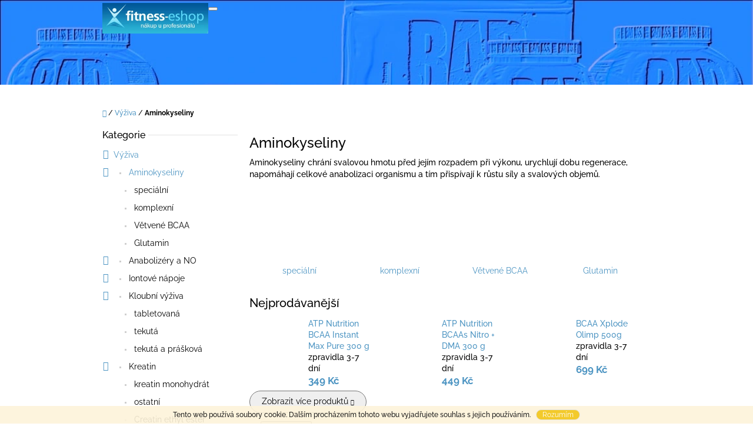

--- FILE ---
content_type: text/html; charset=utf-8
request_url: https://www.fitness-eshop.cz/aminokyseliny/
body_size: 24085
content:
<!doctype html><html lang="cs" dir="ltr" class="header-background-light external-fonts-loaded"><head><meta charset="utf-8" /><meta name="viewport" content="width=device-width,initial-scale=1" /><title>Aminokyseliny - fitness-eshop</title><link rel="preconnect" href="https://cdn.myshoptet.com" /><link rel="dns-prefetch" href="https://cdn.myshoptet.com" /><link rel="preload" href="https://cdn.myshoptet.com/prj/dist/master/cms/libs/jquery/jquery-1.11.3.min.js" as="script" /><link href="https://cdn.myshoptet.com/prj/dist/master/cms/templates/frontend_templates/shared/css/font-face/raleway.css" rel="stylesheet"><link href="https://cdn.myshoptet.com/prj/dist/master/shop/dist/font-shoptet-10.css.8c2408abe456ea0fcfd3.css" rel="stylesheet"><script>
dataLayer = [];
dataLayer.push({'shoptet' : {
    "pageId": 675,
    "pageType": "category",
    "currency": "CZK",
    "currencyInfo": {
        "decimalSeparator": ",",
        "exchangeRate": 1,
        "priceDecimalPlaces": 2,
        "symbol": "K\u010d",
        "symbolLeft": 0,
        "thousandSeparator": " "
    },
    "language": "cs",
    "projectId": 145381,
    "category": {
        "guid": "539e14b8-d7b4-11e0-9a5c-feab5ed617ed",
        "path": "V\u00fd\u017eiva | Aminokyseliny",
        "parentCategoryGuid": "07f7a4c1-d7b1-11e0-9a5c-feab5ed617ed"
    },
    "cartInfo": {
        "id": null,
        "freeShipping": false,
        "freeShippingFrom": 3000,
        "leftToFreeGift": {
            "formattedPrice": "0 K\u010d",
            "priceLeft": 0
        },
        "freeGift": false,
        "leftToFreeShipping": {
            "priceLeft": 3000,
            "dependOnRegion": 0,
            "formattedPrice": "3 000 K\u010d"
        },
        "discountCoupon": [],
        "getNoBillingShippingPrice": {
            "withoutVat": 0,
            "vat": 0,
            "withVat": 0
        },
        "cartItems": [],
        "taxMode": "ORDINARY"
    },
    "cart": [],
    "customer": {
        "priceRatio": 1,
        "priceListId": 1,
        "groupId": null,
        "registered": false,
        "mainAccount": false
    }
}});
</script>
<meta property="og:type" content="website"><meta property="og:site_name" content="fitness-eshop.cz"><meta property="og:url" content="https://www.fitness-eshop.cz/aminokyseliny/"><meta property="og:title" content="Aminokyseliny - fitness-eshop"><meta name="author" content="fitness-eshop"><meta name="web_author" content="Shoptet.cz"><meta name="dcterms.rightsHolder" content="www.fitness-eshop.cz"><meta name="robots" content="index,follow"><meta property="og:image" content="https://cdn.myshoptet.com/usr/www.fitness-eshop.cz/user/logos/fitness_logo.png?t=1769498147"><meta property="og:description" content="Aminokyseliny, fitness-eshop"><meta name="description" content="Aminokyseliny, fitness-eshop"><style>:root {--color-primary: #4c94c2;--color-primary-h: 203;--color-primary-s: 49%;--color-primary-l: 53%;--color-primary-hover: #3166ff;--color-primary-hover-h: 225;--color-primary-hover-s: 100%;--color-primary-hover-l: 60%;--color-secondary: #3166ff;--color-secondary-h: 225;--color-secondary-s: 100%;--color-secondary-l: 60%;--color-secondary-hover: #3b7580;--color-secondary-hover-h: 190;--color-secondary-hover-s: 37%;--color-secondary-hover-l: 37%;--color-tertiary: #f2c514;--color-tertiary-h: 48;--color-tertiary-s: 90%;--color-tertiary-l: 51%;--color-tertiary-hover: #d1aa11;--color-tertiary-hover-h: 48;--color-tertiary-hover-s: 85%;--color-tertiary-hover-l: 44%;--color-header-background: #ffffff;--template-font: "Raleway";--template-headings-font: "Raleway";--header-background-url: url("https://cdn.myshoptet.com/usr/www.fitness-eshop.cz/user/header_backgrounds/badass-1.jpg");--cookies-notice-background: #1A1937;--cookies-notice-color: #F8FAFB;--cookies-notice-button-hover: #f5f5f5;--cookies-notice-link-hover: #27263f;--templates-update-management-preview-mode-content: "Náhled aktualizací šablony je aktivní pro váš prohlížeč."}</style>
    
    <link href="https://cdn.myshoptet.com/prj/dist/master/shop/dist/main-10.less.9f94eacd43912b312b46.css" rel="stylesheet" />
            <link href="https://cdn.myshoptet.com/prj/dist/master/shop/dist/mobile-header-v1-10.less.555a70b2576ed56d92ba.css" rel="stylesheet" />
    
    <script>var shoptet = shoptet || {};</script>
    <script src="https://cdn.myshoptet.com/prj/dist/master/shop/dist/main-3g-header.js.05f199e7fd2450312de2.js"></script>
<!-- User include --><!-- /User include --><link rel="shortcut icon" href="/favicon.ico" type="image/x-icon" /><link rel="canonical" href="https://www.fitness-eshop.cz/aminokyseliny/" /></head>
    <body class="desktop id-675 in-aminokyseliny template-10 type-category multiple-columns-body columns-3 ums_forms_redesign--off ums_a11y_category_page--on ums_discussion_rating_forms--off ums_flags_display_unification--on ums_a11y_login--on mobile-header-version-1"><noscript>
    <style>
        #header {
            padding-top: 0;
            position: relative !important;
            top: 0;
        }
        .header-navigation {
            position: relative !important;
        }
        .overall-wrapper {
            margin: 0 !important;
        }
        body:not(.ready) {
            visibility: visible !important;
        }
    </style>
    <div class="no-javascript">
        <div class="no-javascript__title">Musíte změnit nastavení vašeho prohlížeče</div>
        <div class="no-javascript__text">Podívejte se na: <a href="https://www.google.com/support/bin/answer.py?answer=23852">Jak povolit JavaScript ve vašem prohlížeči</a>.</div>
        <div class="no-javascript__text">Pokud používáte software na blokování reklam, může být nutné povolit JavaScript z této stránky.</div>
        <div class="no-javascript__text">Děkujeme.</div>
    </div>
</noscript>

        <div id="fb-root"></div>
        <script>
            window.fbAsyncInit = function() {
                FB.init({
                    autoLogAppEvents : true,
                    xfbml            : true,
                    version          : 'v24.0'
                });
            };
        </script>
        <script async defer crossorigin="anonymous" src="https://connect.facebook.net/cs_CZ/sdk.js#xfbml=1&version=v24.0"></script>    <div class="cookie-ag-wrap">
        <div class="site-msg cookies" data-testid="cookiePopup" data-nosnippet>
            <form action="">
                Tento web používá soubory cookie. Dalším procházením tohoto webu vyjadřujete souhlas s jejich používáním.
                <button type="submit" class="btn btn-xs btn-default CookiesOK" data-cookie-notice-ttl="7" data-testid="buttonCookieSubmit">Rozumím</button>
            </form>
        </div>
            </div>
<a href="#content" class="skip-link sr-only">Přejít na obsah</a><div class="overall-wrapper">
    <div class="user-action">
                    <div class="user-action-in">
            <div id="login" class="user-action-login popup-widget login-widget" role="dialog" aria-labelledby="loginHeading">
        <div class="popup-widget-inner">
                            <h2 id="loginHeading">Přihlášení k vašemu účtu</h2><div id="customerLogin"><form action="/action/Customer/Login/" method="post" id="formLoginIncluded" class="csrf-enabled formLogin" data-testid="formLogin"><input type="hidden" name="referer" value="" /><div class="form-group"><div class="input-wrapper email js-validated-element-wrapper no-label"><input type="email" name="email" class="form-control" autofocus placeholder="E-mailová adresa (např. jan@novak.cz)" data-testid="inputEmail" autocomplete="email" required /></div></div><div class="form-group"><div class="input-wrapper password js-validated-element-wrapper no-label"><input type="password" name="password" class="form-control" placeholder="Heslo" data-testid="inputPassword" autocomplete="current-password" required /><span class="no-display">Nemůžete vyplnit toto pole</span><input type="text" name="surname" value="" class="no-display" /></div></div><div class="form-group"><div class="login-wrapper"><button type="submit" class="btn btn-secondary btn-text btn-login" data-testid="buttonSubmit">Přihlásit se</button><div class="password-helper"><a href="/registrace/" data-testid="signup" rel="nofollow">Nová registrace</a><a href="/klient/zapomenute-heslo/" rel="nofollow">Zapomenuté heslo</a></div></div></div></form>
</div>                    </div>
    </div>

                <div id="cart-widget" class="user-action-cart popup-widget cart-widget loader-wrapper" data-testid="popupCartWidget" role="dialog" aria-hidden="true">
    <div class="popup-widget-inner cart-widget-inner place-cart-here">
        <div class="loader-overlay">
            <div class="loader"></div>
        </div>
    </div>

    <div class="cart-widget-button">
        <a href="/kosik/" class="btn btn-conversion" id="continue-order-button" rel="nofollow" data-testid="buttonNextStep">Pokračovat do košíku</a>
    </div>
</div>
    
        <div class="user-action-search popup-widget search-widget"  itemscope itemtype="https://schema.org/WebSite" data-testid="searchWidget">
        <meta itemprop="headline" content="Aminokyseliny"/><meta itemprop="url" content="https://www.fitness-eshop.cz"/><meta itemprop="text" content="Aminokyseliny, fitness-eshop"/>        <div class="popup-widget-inner">
            <div class="search"><h2>Co potřebujete najít?</h2><form action="/action/ProductSearch/prepareString/" method="post"
    id="formSearchForm" class="search-form compact-form js-search-main"
    itemprop="potentialAction" itemscope itemtype="https://schema.org/SearchAction" data-testid="searchForm">
    <fieldset>
        <meta itemprop="target"
            content="https://www.fitness-eshop.cz/vyhledavani/?string={string}"/>
        <input type="hidden" name="language" value="cs"/>
        
            
<input
    type="search"
    name="string"
        class="query-input form-control search-input js-search-input lg"
    placeholder="Napište, co hledáte"
    autocomplete="off"
    required
    itemprop="query-input"
    aria-label="Vyhledávání"
    data-testid="searchInput"
>
            <button type="submit" class="btn btn-default btn-arrow-right btn-lg" data-testid="searchBtn"><span class="sr-only">Hledat</span></button>
        
    </fieldset>
</form>
<h3>Doporučujeme</h3><div class="recommended-products"><a href="#" class="browse next"><span class="sr-only">Následující</span></a><a href="#" class="browse prev inactive"><span class="sr-only">Předchozí</span></a><div class="indicator"><div></div></div><div class="row active"><div class="col-sm-4 active"><a href="/pred-spanim/vemoherb-tribulus-terrestris/" class="recommended-product"><img src="data:image/svg+xml,%3Csvg%20width%3D%22100%22%20height%3D%22100%22%20xmlns%3D%22http%3A%2F%2Fwww.w3.org%2F2000%2Fsvg%22%3E%3C%2Fsvg%3E" alt="tribulus" width="100" height="100"  data-src="https://cdn.myshoptet.com/usr/www.fitness-eshop.cz/user/shop/related/822_tribulus.png?67740ce0" fetchpriority="low" />                        <span class="p-bottom">
                            <strong class="name" data-testid="productCardName">  Bulgarian Tribulus VemoHerb 90 kps</strong>

                                                            <strong class="price price-final" data-testid="productCardPrice">599 Kč</strong>
                            
                                                    </span>
</a></div><div class="col-sm-4"><a href="/tabletovane-spalovace-tuku/syne-thermogenic-fat-burner/" class="recommended-product"><img src="data:image/svg+xml,%3Csvg%20width%3D%22100%22%20height%3D%22100%22%20xmlns%3D%22http%3A%2F%2Fwww.w3.org%2F2000%2Fsvg%22%3E%3C%2Fsvg%3E" alt="syne20" width="100" height="100"  data-src="https://cdn.myshoptet.com/usr/www.fitness-eshop.cz/user/shop/related/1818_syne20.jpg?60dad9c0" fetchpriority="low" />                        <span class="p-bottom">
                            <strong class="name" data-testid="productCardName">  Syne 20mg</strong>

                                                            <strong class="price price-final" data-testid="productCardPrice">172 Kč</strong>
                            
                                                            <span class="price-standard-wrapper"><span class="price-standard-label">Původně:</span> <span class="price-standard"><span>215 Kč</span></span></span>
                                                    </span>
</a></div><div class="col-sm-4"><a href="/tabletovane-spalovace-tuku/grenade-thermo-detonator/" class="recommended-product"><img src="data:image/svg+xml,%3Csvg%20width%3D%22100%22%20height%3D%22100%22%20xmlns%3D%22http%3A%2F%2Fwww.w3.org%2F2000%2Fsvg%22%3E%3C%2Fsvg%3E" alt="grenade" width="100" height="100"  data-src="https://cdn.myshoptet.com/usr/www.fitness-eshop.cz/user/shop/related/771_grenade.jpg?67740842" fetchpriority="low" />                        <span class="p-bottom">
                            <strong class="name" data-testid="productCardName">  Grenade Thermo Detonator 100cps</strong>

                                                            <strong class="price price-final" data-testid="productCardPrice">749 Kč</strong>
                            
                                                            <span class="price-standard-wrapper"><span class="price-standard-label">Původně:</span> <span class="price-standard"><span>799 Kč</span></span></span>
                                                    </span>
</a></div></div><div class="row"><div class="col-sm-4"><a href="/vetvene-bcaa/amix-bcaa-elite-rate-2-1-1-500kps/" class="recommended-product"><img src="data:image/svg+xml,%3Csvg%20width%3D%22100%22%20height%3D%22100%22%20xmlns%3D%22http%3A%2F%2Fwww.w3.org%2F2000%2Fsvg%22%3E%3C%2Fsvg%3E" alt="Amix BCAA Elite Rate 2:1:1 500kps" width="100" height="100"  data-src="https://cdn.myshoptet.com/usr/www.fitness-eshop.cz/user/shop/related/1719_amix-bcaa-elite-rate-2-1-1-500kps.jpg?58f8b751" fetchpriority="low" />                        <span class="p-bottom">
                            <strong class="name" data-testid="productCardName">  Amix BCAA Elite Rate 2:1:1 500kps</strong>

                                                            <strong class="price price-final" data-testid="productCardPrice">720 Kč</strong>
                            
                                                            <span class="price-standard-wrapper"><span class="price-standard-label">Původně:</span> <span class="price-standard"><span>907 Kč</span></span></span>
                                                    </span>
</a></div><div class="col-sm-4"><a href="/tabletovane-spalovace-tuku/amix-thermolean/" class="recommended-product"><img src="data:image/svg+xml,%3Csvg%20width%3D%22100%22%20height%3D%22100%22%20xmlns%3D%22http%3A%2F%2Fwww.w3.org%2F2000%2Fsvg%22%3E%3C%2Fsvg%3E" alt="Amix ThermoLean" width="100" height="100"  data-src="https://cdn.myshoptet.com/usr/www.fitness-eshop.cz/user/shop/related/336_amix-thermolean.jpg?58f8b733" fetchpriority="low" />                        <span class="p-bottom">
                            <strong class="name" data-testid="productCardName">  Amix ThermoLean</strong>

                                                            <strong class="price price-final" data-testid="productCardPrice">497 Kč</strong>
                            
                                                            <span class="price-standard-wrapper"><span class="price-standard-label">Původně:</span> <span class="price-standard"><span>626 Kč</span></span></span>
                                                    </span>
</a></div><div class="col-sm-4"><a href="/tabletovane-spalovace-tuku/amix-thermocore-professional/" class="recommended-product"><img src="data:image/svg+xml,%3Csvg%20width%3D%22100%22%20height%3D%22100%22%20xmlns%3D%22http%3A%2F%2Fwww.w3.org%2F2000%2Fsvg%22%3E%3C%2Fsvg%3E" alt="Amix ThermoCore™ Improved 2.0" width="100" height="100"  data-src="https://cdn.myshoptet.com/usr/www.fitness-eshop.cz/user/shop/related/1758_amix-thermocore--improved-2-0.jpg?58f8b752" fetchpriority="low" />                        <span class="p-bottom">
                            <strong class="name" data-testid="productCardName">  Amix ThermoCore™ Improved 2.0</strong>

                                                            <strong class="price price-final" data-testid="productCardPrice">755 Kč</strong>
                            
                                                            <span class="price-standard-wrapper"><span class="price-standard-label">Původně:</span> <span class="price-standard"><span>951 Kč</span></span></span>
                                                    </span>
</a></div></div><div class="row"><div class="col-sm-4"><a href="/jednotlive-vitaminy-mineraly/nero-magnesium-bisglycinate-90-cps/" class="recommended-product"><img src="data:image/svg+xml,%3Csvg%20width%3D%22100%22%20height%3D%22100%22%20xmlns%3D%22http%3A%2F%2Fwww.w3.org%2F2000%2Fsvg%22%3E%3C%2Fsvg%3E" alt="NERO Magnesium" width="100" height="100"  data-src="https://cdn.myshoptet.com/usr/www.fitness-eshop.cz/user/shop/related/2209_nero-magnesium.png?6465e647" fetchpriority="low" />                        <span class="p-bottom">
                            <strong class="name" data-testid="productCardName">  NERO Magnesium Bisglycinate 90 cps</strong>

                                                            <strong class="price price-final" data-testid="productCardPrice">209 Kč</strong>
                            
                                                    </span>
</a></div><div class="col-sm-4"><a href="/vyziva-pro-sportovce/fitness-authority-napalm-pre-contest-pumped-stimulant-free-350-g-2/" class="recommended-product"><img src="data:image/svg+xml,%3Csvg%20width%3D%22100%22%20height%3D%22100%22%20xmlns%3D%22http%3A%2F%2Fwww.w3.org%2F2000%2Fsvg%22%3E%3C%2Fsvg%3E" alt="Fitness Authority Napalm Pre-Contest Pumped Stimulant Free 350 g" width="100" height="100"  data-src="https://cdn.myshoptet.com/usr/www.fitness-eshop.cz/user/shop/related/2224_fitness-authority-napalm-pre-contest-pumped-stimulant-free-350-g.png?6465ecf6" fetchpriority="low" />                        <span class="p-bottom">
                            <strong class="name" data-testid="productCardName">  Fitness Authority Napalm Pre-Contest Pumped Stimulant Free 350 g</strong>

                                                            <strong class="price price-final" data-testid="productCardPrice">579 Kč</strong>
                            
                                                    </span>
</a></div><div class="col-sm-4"><a href="/jednotlive-vitaminy-mineraly/nero-zinek-bisglycinate-90-cps/" class="recommended-product"><img src="data:image/svg+xml,%3Csvg%20width%3D%22100%22%20height%3D%22100%22%20xmlns%3D%22http%3A%2F%2Fwww.w3.org%2F2000%2Fsvg%22%3E%3C%2Fsvg%3E" alt="NERO Zinek" width="100" height="100"  data-src="https://cdn.myshoptet.com/usr/www.fitness-eshop.cz/user/shop/related/2203_nero-zinek.png?6464ee5a" fetchpriority="low" />                        <span class="p-bottom">
                            <strong class="name" data-testid="productCardName">  NERO Zinek Bisglycinate 90 cps</strong>

                                                            <strong class="price price-final" data-testid="productCardPrice">139 Kč</strong>
                            
                                                    </span>
</a></div></div></div></div>
        </div>
    </div>
</div>
            </div>
<header id="header"><div class="container navigation-wrapper">
    <div class="header-navigation">
        <div>
            <div class="site-name"><a href="/" data-testid="linkWebsiteLogo"><img src="https://cdn.myshoptet.com/usr/www.fitness-eshop.cz/user/logos/fitness_logo.png" alt="fitness-eshop" fetchpriority="low" /></a></div>            
    <div class="navigation-buttons">
                <a href="#" class="toggle-window" data-target="search" data-hover="true" data-testid="linkSearchIcon"><span class="sr-only">Hledat</span></a>
                                    <button class="top-nav-button top-nav-button-login toggle-window" type="button" data-target="login" data-hover="true" aria-haspopup="dialog" aria-expanded="false" aria-controls="login" data-testid="signin">
                    <span class="sr-only">Přihlášení</span>
                </button>
                            <a href="/kosik/" class="toggle-window cart-count" data-hover="true" data-target="cart" data-redirect="true" data-testid="headerCart" rel="nofollow" aria-haspopup="dialog" aria-expanded="false" aria-controls="cart-widget">
            <span class="sr-only">Nákupní košík</span>
                    </a>
        <a href="#" class="toggle-window" data-target="navigation" data-hover="true" data-testid="hamburgerMenu"><span class="sr-only">Menu</span></a>
    </div>

            <nav id="navigation" class="hovered-nav" aria-label="Hlavní menu" data-collapsible="true"><div class="navigation-in menu"><ul class="menu-level-1" role="menubar" data-testid="headerMenuItems"><li class="menu-item-673 ext" role="none"><a href="/vyziva-pro-sportovce/" data-testid="headerMenuItem" role="menuitem" aria-haspopup="true" aria-expanded="false"><b>Výživa</b><span class="submenu-arrow"></span></a><ul class="menu-level-2" aria-label="Výživa" tabindex="-1" role="menu"><li class="menu-item-675 active" role="none"><a href="/aminokyseliny/" data-testid="headerMenuItem" role="menuitem"><span>Aminokyseliny</span></a>
                        </li><li class="menu-item-676" role="none"><a href="/anabolizery-a-no/" data-testid="headerMenuItem" role="menuitem"><span>Anabolizéry a NO</span></a>
                        </li><li class="menu-item-677" role="none"><a href="/iontove-napoje/" data-testid="headerMenuItem" role="menuitem"><span>Iontové nápoje</span></a>
                        </li><li class="menu-item-685" role="none"><a href="/kloubni-vyziva/" data-testid="headerMenuItem" role="menuitem"><span>Kloubní výživa</span></a>
                        </li><li class="menu-item-687" role="none"><a href="/kreatin/" data-testid="headerMenuItem" role="menuitem"><span>Kreatin</span></a>
                        </li><li class="menu-item-689" role="none"><a href="/proteiny/" data-testid="headerMenuItem" role="menuitem"><span>Proteiny</span></a>
                        </li><li class="menu-item-691" role="none"><a href="/sacharidy/" data-testid="headerMenuItem" role="menuitem"><span>Sacharidy</span></a>
                        </li><li class="menu-item-693" role="none"><a href="/spalovace-tuku/" data-testid="headerMenuItem" role="menuitem"><span>Spalovače tuku</span></a>
                        </li><li class="menu-item-695" role="none"><a href="/stimulanty/" data-testid="headerMenuItem" role="menuitem"><span>Stimulanty</span></a>
                        </li><li class="menu-item-697" role="none"><a href="/vitaminy-mineraly/" data-testid="headerMenuItem" role="menuitem"><span>Vitamíny a minerály</span></a>
                        </li><li class="menu-item-699" role="none"><a href="/tycinky/" data-testid="headerMenuItem" role="menuitem"><span>Tyčinky a sušené maso</span></a>
                        </li><li class="menu-item-701" role="none"><a href="/ostatni-vyziva/" data-testid="headerMenuItem" role="menuitem"><span>Ostatní výživa</span></a>
                        </li><li class="menu-item-939" role="none"><a href="/akcni-balicky/" data-testid="headerMenuItem" role="menuitem"><span>Akce</span></a>
                        </li><li class="menu-item-996" role="none"><a href="/fa-so-good--/" data-testid="headerMenuItem" role="menuitem"><span>FA So good!®</span></a>
                        </li></ul></li>
<li class="menu-item-705 ext" role="none"><a href="/ostatni-fitness/" data-testid="headerMenuItem" role="menuitem" aria-haspopup="true" aria-expanded="false"><b>Ostatní fitness</b><span class="submenu-arrow"></span></a><ul class="menu-level-2" aria-label="Ostatní fitness" tabindex="-1" role="menu"><li class="menu-item-707" role="none"><a href="/funkcni-trenink/" data-testid="headerMenuItem" role="menuitem"><span>Funkční trénink</span></a>
                        </li><li class="menu-item-709" role="none"><a href="/darkove-poukazy/" data-testid="headerMenuItem" role="menuitem"><span>Dárkové poukazy</span></a>
                        </li><li class="menu-item-711" role="none"><a href="/lahve-a-sejkry/" data-testid="headerMenuItem" role="menuitem"><span>Lahve a šejkry</span></a>
                        </li><li class="menu-item-713" role="none"><a href="/rehabilitace/" data-testid="headerMenuItem" role="menuitem"><span>Rehabilitace</span></a>
                        </li><li class="menu-item-715" role="none"><a href="/cinky-zavazi/" data-testid="headerMenuItem" role="menuitem"><span>Činky a závaží</span></a>
                        </li><li class="menu-item-717" role="none"><a href="/posilovaci-stroje-lavice/" data-testid="headerMenuItem" role="menuitem"><span>Posilovací stroje, lavice</span></a>
                        </li><li class="menu-item-723" role="none"><a href="/ostatni-pomucky/" data-testid="headerMenuItem" role="menuitem"><span>Ostatní pomůcky</span></a>
                        </li><li class="menu-item-756" role="none"><a href="/prislusenstvi/" data-testid="headerMenuItem" role="menuitem"><span>Příslušenství</span></a>
                        </li><li class="menu-item-819" role="none"><a href="/rukavice-opasky/" data-testid="headerMenuItem" role="menuitem"><span>Rukavice, opasky</span></a>
                        </li><li class="menu-item-828" role="none"><a href="/rotopedy-spinningova-kola/" data-testid="headerMenuItem" role="menuitem"><span>Rotopedy</span></a>
                        </li><li class="menu-item-831" role="none"><a href="/steppery-trenazery/" data-testid="headerMenuItem" role="menuitem"><span>Trenažery</span></a>
                        </li><li class="menu-item-954" role="none"><a href="/detsky-svet/" data-testid="headerMenuItem" role="menuitem"><span>Dětský svět</span></a>
                        </li><li class="menu-item-960" role="none"><a href="/sportovni-obleceni/" data-testid="headerMenuItem" role="menuitem"><span>Sportovní oblečení</span></a>
                        </li></ul></li>
<li class="menu-item-674 ext" role="none"><a href="/http-www-fitness-eshop-cz-outdoor-/" data-testid="headerMenuItem" role="menuitem" aria-haspopup="true" aria-expanded="false"><b>Outdoor</b><span class="submenu-arrow"></span></a><ul class="menu-level-2" aria-label="Outdoor" tabindex="-1" role="menu"><li class="menu-item-678" role="none"><a href="/batohy/" data-testid="headerMenuItem" role="menuitem"><span>Batohy</span></a>
                        </li><li class="menu-item-679" role="none"><a href="/stany/" data-testid="headerMenuItem" role="menuitem"><span>Stany</span></a>
                        </li><li class="menu-item-680" role="none"><a href="/spaci-pytle/" data-testid="headerMenuItem" role="menuitem"><span>Spací pytle</span></a>
                        </li><li class="menu-item-681" role="none"><a href="/karimatky-a-matrace/" data-testid="headerMenuItem" role="menuitem"><span>Karimatky a matrace</span></a>
                        </li><li class="menu-item-726" role="none"><a href="/hory-a-lezeni/" data-testid="headerMenuItem" role="menuitem"><span>Hory a lezení</span></a>
                        </li><li class="menu-item-729" role="none"><a href="/svitilny-a-celovky/" data-testid="headerMenuItem" role="menuitem"><span>Svítilny a čelovky</span></a>
                        </li><li class="menu-item-999" role="none"><a href="/karimatky/" data-testid="headerMenuItem" role="menuitem"><span>Karimatky</span></a>
                        </li><li class="menu-item-1002" role="none"><a href="/trekove-hole/" data-testid="headerMenuItem" role="menuitem"><span>Trekové hole</span></a>
                        </li><li class="menu-item-1005" role="none"><a href="/vareni-a-hydratace/" data-testid="headerMenuItem" role="menuitem"><span>Vaření</span></a>
                        </li></ul></li>
<li class="menu-item-888 ext" role="none"><a href="/pomocnik/" data-testid="headerMenuItem" role="menuitem" aria-haspopup="true" aria-expanded="false"><b>Pomocník</b><span class="submenu-arrow"></span></a><ul class="menu-level-2" aria-label="Pomocník" tabindex="-1" role="menu"><li class="menu-item-891" role="none"><a href="/chci-pribrat/" data-testid="headerMenuItem" role="menuitem"><span>Chci přibrat</span></a>
                        </li><li class="menu-item-894" role="none"><a href="/chci-zhubnout/" data-testid="headerMenuItem" role="menuitem"><span>Chci zhubnout</span></a>
                        </li><li class="menu-item-897" role="none"><a href="/chci-byt-fit/" data-testid="headerMenuItem" role="menuitem"><span>Chci být fit</span></a>
                        </li><li class="menu-item-987" role="none"><a href="/cyklistika/" data-testid="headerMenuItem" role="menuitem"><span>Cyklistika</span></a>
                        </li></ul></li>
<li class="menu-item-39" role="none"><a href="/obchodni-podminky/" data-testid="headerMenuItem" role="menuitem" aria-expanded="false"><b>Obchodní podmínky</b></a></li>
<li class="menu-item--6" role="none"><a href="/napiste-nam/" data-testid="headerMenuItem" role="menuitem" aria-expanded="false"><b>Napište nám</b></a></li>
<li class="menu-item-29" role="none"><a href="/kontakty/" data-testid="headerMenuItem" role="menuitem" aria-expanded="false"><b>Kontakty</b></a></li>
<li class="ext" id="nav-manufacturers" role="none"><a href="https://www.fitness-eshop.cz/znacka/" data-testid="brandsText" role="menuitem"><b>Značky</b><span class="submenu-arrow"></span></a><ul class="menu-level-2" role="menu"><li role="none"><a href="/znacka/storm/" data-testid="brandName" role="menuitem"><span>Storm</span></a></li><li role="none"><a href="/znacka/suunto/" data-testid="brandName" role="menuitem"><span>Suunto</span></a></li></ul>
</li></ul>
    <ul class="navigationActions" role="menu">
                            <li role="none">
                                    <a href="/login/?backTo=%2Faminokyseliny%2F" rel="nofollow" data-testid="signin" role="menuitem"><span>Přihlášení</span></a>
                            </li>
                        </ul>
</div><span class="navigation-close"></span></nav><div class="menu-helper" data-testid="hamburgerMenu"><span>Více</span></div>
        </div>
    </div>

                </div>
    </header><!-- / header -->

    

<div id="content-wrapper" class="container content-wrapper">
    
                                <div class="breadcrumbs navigation-home-icon-wrapper" itemscope itemtype="https://schema.org/BreadcrumbList">
                                                                            <span id="navigation-first" data-basetitle="fitness-eshop" itemprop="itemListElement" itemscope itemtype="https://schema.org/ListItem">
                <a href="/" itemprop="item" class="navigation-home-icon"><span class="sr-only" itemprop="name">Domů</span></a>
                <span class="navigation-bullet">/</span>
                <meta itemprop="position" content="1" />
            </span>
                                <span id="navigation-1" itemprop="itemListElement" itemscope itemtype="https://schema.org/ListItem">
                <a href="/vyziva-pro-sportovce/" itemprop="item" data-testid="breadcrumbsSecondLevel"><span itemprop="name">Výživa</span></a>
                <span class="navigation-bullet">/</span>
                <meta itemprop="position" content="2" />
            </span>
                                            <span id="navigation-2" itemprop="itemListElement" itemscope itemtype="https://schema.org/ListItem" data-testid="breadcrumbsLastLevel">
                <meta itemprop="item" content="https://www.fitness-eshop.cz/aminokyseliny/" />
                <meta itemprop="position" content="3" />
                <span itemprop="name" data-title="Aminokyseliny">Aminokyseliny</span>
            </span>
            </div>
            
    <div class="content-wrapper-in">
                                                <aside class="sidebar sidebar-left"  data-testid="sidebarMenu">
                                                                                                <div class="sidebar-inner">
                                                                                                        <div class="box box-bg-variant box-categories">    <div class="skip-link__wrapper">
        <span id="categories-start" class="skip-link__target js-skip-link__target sr-only" tabindex="-1">&nbsp;</span>
        <a href="#categories-end" class="skip-link skip-link--start sr-only js-skip-link--start">Přeskočit kategorie</a>
    </div>

<h4><span>Kategorie</span></h4>


<div id="categories"><div class="categories cat-01 expandable active expanded" id="cat-673"><div class="topic child-active"><a href="/vyziva-pro-sportovce/">Výživa<span class="cat-trigger">&nbsp;</span></a></div>

                    <ul class=" active expanded">
                                        <li class="
                active                  expandable                 expanded                ">
                <a href="/aminokyseliny/">
                    Aminokyseliny
                    <span class="cat-trigger">&nbsp;</span>                </a>
                                                            

                    <ul class=" active expanded">
                                        <li >
                <a href="/specialni-aminokyseliny/">
                    speciální
                                    </a>
                                                                </li>
                                <li >
                <a href="/komplexni-aminokyseliny/">
                    komplexní
                                    </a>
                                                                </li>
                                <li >
                <a href="/vetvene-bcaa/">
                    Větvené BCAA
                                    </a>
                                                                </li>
                                <li >
                <a href="/glutamin/">
                    Glutamin
                                    </a>
                                                                </li>
                </ul>
    
                                                </li>
                                <li class="
                                 expandable                                 external">
                <a href="/anabolizery-a-no/">
                    Anabolizéry a NO
                    <span class="cat-trigger">&nbsp;</span>                </a>
                                                            

    
                                                </li>
                                <li class="
                                 expandable                                 external">
                <a href="/iontove-napoje/">
                    Iontové nápoje
                    <span class="cat-trigger">&nbsp;</span>                </a>
                                                            

    
                                                </li>
                                <li class="
                                 expandable                 expanded                ">
                <a href="/kloubni-vyziva/">
                    Kloubní výživa
                    <span class="cat-trigger">&nbsp;</span>                </a>
                                                            

                    <ul class=" expanded">
                                        <li >
                <a href="/tabletovana-kloubni-vyziva/">
                    tabletovaná
                                    </a>
                                                                </li>
                                <li >
                <a href="/tekuta-kloubni-vyziva/">
                    tekutá
                                    </a>
                                                                </li>
                                <li >
                <a href="/tekuta-a-praskova-kloubni-vyziva/">
                    tekutá a prášková
                                    </a>
                                                                </li>
                </ul>
    
                                                </li>
                                <li class="
                                 expandable                 expanded                ">
                <a href="/kreatin/">
                    Kreatin
                    <span class="cat-trigger">&nbsp;</span>                </a>
                                                            

                    <ul class=" expanded">
                                        <li >
                <a href="/kreatin-monohydrat/">
                    kreatin monohydrát
                                    </a>
                                                                </li>
                                <li >
                <a href="/ostatni-2/">
                    ostatní
                                    </a>
                                                                </li>
                                <li >
                <a href="/creatin-ethyl-ester/">
                    Creatin ethyl ester
                                    </a>
                                                                </li>
                                <li >
                <a href="/kre-alkalyn/">
                    kre-alkalyn
                                    </a>
                                                                </li>
                </ul>
    
                                                </li>
                                <li class="
                                 expandable                 expanded                ">
                <a href="/proteiny/">
                    Proteiny
                    <span class="cat-trigger">&nbsp;</span>                </a>
                                                            

                    <ul class=" expanded">
                                        <li >
                <a href="/proteiny-nad-85/">
                    nad 85%
                                    </a>
                                                                </li>
                                <li >
                <a href="/proteiny-71-85/">
                    71 až 85%
                                    </a>
                                                                </li>
                                <li >
                <a href="/proteiny-50-70/">
                    50 až 70%
                                    </a>
                                                                </li>
                </ul>
    
                                                </li>
                                <li class="
                                 expandable                 expanded                ">
                <a href="/sacharidy/">
                    Sacharidy
                    <span class="cat-trigger">&nbsp;</span>                </a>
                                                            

                    <ul class=" expanded">
                                        <li >
                <a href="/sacharidy-nad-20-proteinu/">
                    nad 20% proteinů
                                    </a>
                                                                </li>
                                <li >
                <a href="/sacharidy-do-20-proteinu/">
                    do 20% proteinů
                                    </a>
                                                                </li>
                </ul>
    
                                                </li>
                                <li class="
                                 expandable                 expanded                ">
                <a href="/spalovace-tuku/">
                    Spalovače tuku
                    <span class="cat-trigger">&nbsp;</span>                </a>
                                                            

                    <ul class=" expanded">
                                        <li >
                <a href="/tabletovane-spalovace-tuku/">
                    tabletované
                                    </a>
                                                                </li>
                                <li >
                <a href="/tekute-spalovace-tuku/">
                    tekuté
                                    </a>
                                                                </li>
                                <li >
                <a href="/dietni-koktejly/">
                    dietní koktejly
                                    </a>
                                                                </li>
                                <li >
                <a href="/l-karnitin-tabletovany/">
                    L-Karnitin tabletovaný
                                    </a>
                                                                </li>
                </ul>
    
                                                </li>
                                <li class="
                                 expandable                 expanded                ">
                <a href="/stimulanty/">
                    Stimulanty
                    <span class="cat-trigger">&nbsp;</span>                </a>
                                                            

                    <ul class=" expanded">
                                        <li >
                <a href="/povzbuzujici-stimulanty/">
                    povzbuzující
                                    </a>
                                                                </li>
                                <li >
                <a href="/energeticke-stimulanty/">
                    energetické
                                    </a>
                                                                </li>
                </ul>
    
                                                </li>
                                <li class="
                                 expandable                 expanded                ">
                <a href="/vitaminy-mineraly/">
                    Vitamíny a minerály
                    <span class="cat-trigger">&nbsp;</span>                </a>
                                                            

                    <ul class=" expanded">
                                        <li >
                <a href="/jednotlive-vitaminy-mineraly/">
                    jednotlivé
                                    </a>
                                                                </li>
                                <li >
                <a href="/komplexni-vitaminy-mineraly/">
                    komplexní
                                    </a>
                                                                </li>
                </ul>
    
                                                </li>
                                <li >
                <a href="/tycinky/">
                    Tyčinky a sušené maso
                                    </a>
                                                                </li>
                                <li class="
                                 expandable                 expanded                ">
                <a href="/ostatni-vyziva/">
                    Ostatní výživa
                    <span class="cat-trigger">&nbsp;</span>                </a>
                                                            

                    <ul class=" expanded">
                                        <li >
                <a href="/fa-so-good/">
                    FA So good!®
                                    </a>
                                                                </li>
                                <li >
                <a href="/prirodni-vytazky/">
                    Přírodní výtažky
                                    </a>
                                                                </li>
                                <li >
                <a href="/zdrava-vyziva/">
                    Zdravá výživa
                                    </a>
                                                                </li>
                                <li >
                <a href="/bylinne-a-rostlinne-pripravky/">
                    bylinné a rostlinné přípravky
                                    </a>
                                                                </li>
                                <li >
                <a href="/enzymy/">
                    Enzymy
                                    </a>
                                                                </li>
                </ul>
    
                                                </li>
                                <li >
                <a href="/akcni-balicky/">
                    Akce
                                    </a>
                                                                </li>
                                <li >
                <a href="/fa-so-good--/">
                    FA So good!®
                                    </a>
                                                                </li>
                </ul>
    </div><div class="categories cat-02 expandable external" id="cat-705"><div class="topic"><a href="/ostatni-fitness/">Ostatní fitness<span class="cat-trigger">&nbsp;</span></a></div>

    </div><div class="categories cat-01 expandable external" id="cat-674"><div class="topic"><a href="/http-www-fitness-eshop-cz-outdoor-/">Outdoor<span class="cat-trigger">&nbsp;</span></a></div>

    </div><div class="categories cat-02 expandable external" id="cat-888"><div class="topic"><a href="/pomocnik/">Pomocník<span class="cat-trigger">&nbsp;</span></a></div>

    </div>                <div class="categories cat-02 expandable" id="cat-manufacturers" data-testid="brandsList">
            
            <div class="topic"><a href="https://www.fitness-eshop.cz/znacka/" data-testid="brandsText">Značky</a></div>
            <ul class="menu-level-2" role="menu"><li role="none"><a href="/znacka/storm/" data-testid="brandName" role="menuitem"><span>Storm</span></a></li><li role="none"><a href="/znacka/suunto/" data-testid="brandName" role="menuitem"><span>Suunto</span></a></li></ul>
        </div>
    </div>

    <div class="skip-link__wrapper">
        <a href="#categories-start" class="skip-link skip-link--end sr-only js-skip-link--end" tabindex="-1" hidden>Přeskočit kategorie</a>
        <span id="categories-end" class="skip-link__target js-skip-link__target sr-only" tabindex="-1">&nbsp;</span>
    </div>
</div>
                                                                                                            <div class="box box-bg-default box-sm box-filters"><div id="filters-default-position" data-filters-default-position="left"></div><div class="filters-wrapper"><div class="filters-unveil-button-wrapper" data-testid='buttonOpenFilter'><a href="#" class="btn btn-default unveil-button" data-unveil="filters" data-text="Zavřít filtr">Otevřít filtr </a></div><div id="filters" class="filters"><div class="slider-wrapper"><h4><span>Cena</span></h4><div class="slider-header"><span class="from"><span id="min">323</span> Kč</span><span class="to"><span id="max">720</span> Kč</span></div><div class="slider-content"><div id="slider" class="param-price-filter"></div></div><span id="currencyExchangeRate" class="no-display">1</span><span id="categoryMinValue" class="no-display">323</span><span id="categoryMaxValue" class="no-display">720</span></div><form action="/action/ProductsListing/setPriceFilter/" method="post" id="price-filter-form"><fieldset id="price-filter"><input type="hidden" value="323" name="priceMin" id="price-value-min" /><input type="hidden" value="720" name="priceMax" id="price-value-max" /><input type="hidden" name="referer" value="/aminokyseliny/" /></fieldset></form><div class="filter-sections"><div class="filter-section filter-section-boolean"><div class="param-filter-top"><form action="/action/ProductsListing/setStockFilter/" method="post"><fieldset><div><input type="checkbox" value="1" name="stock" id="stock" data-url="https://www.fitness-eshop.cz/aminokyseliny/?stock=1" data-filter-id="1" data-filter-code="stock"  disabled="disabled" autocomplete="off" /><label for="stock" class="filter-label disabled">Na skladě <span class="filter-count">0</span></label></div><input type="hidden" name="referer" value="/aminokyseliny/" /></fieldset></form></div></div><div class="filter-section filter-section-button"><a href="#" class="chevron-after chevron-down-after toggle-filters" data-unveil="category-filter-hover">Rozbalit filtr</a></div><div id="category-filter-hover"><div id="manufacturer-filter" class="filter-section filter-section-manufacturer"><h4><span>Značky</span></h4><form action="/action/productsListing/setManufacturerFilter/" method="post"><fieldset><div><input data-url="https://www.fitness-eshop.cz/aminokyseliny:amix-2/" data-filter-id="amix-2" data-filter-code="manufacturerId" type="checkbox" name="manufacturerId[]" id="manufacturerId[]amix-2" value="amix-2" autocomplete="off" /><label for="manufacturerId[]amix-2" class="filter-label">AmiX&nbsp;<span class="filter-count">7</span></label></div><div><input data-url="https://www.fitness-eshop.cz/aminokyseliny:atp-nutrition/" data-filter-id="atp-nutrition" data-filter-code="manufacturerId" type="checkbox" name="manufacturerId[]" id="manufacturerId[]atp-nutrition" value="atp-nutrition" autocomplete="off" /><label for="manufacturerId[]atp-nutrition" class="filter-label">ATP nutrition&nbsp;<span class="filter-count">2</span></label></div><div><input data-url="https://www.fitness-eshop.cz/aminokyseliny:biotech-nutrition/" data-filter-id="biotech-nutrition" data-filter-code="manufacturerId" type="checkbox" name="manufacturerId[]" id="manufacturerId[]biotech-nutrition" value="biotech-nutrition" autocomplete="off" /><label for="manufacturerId[]biotech-nutrition" class="filter-label">BioTech Nutrition&nbsp;<span class="filter-count">1</span></label></div><div><input data-url="https://www.fitness-eshop.cz/aminokyseliny:extrifit/" data-filter-id="extrifit" data-filter-code="manufacturerId" type="checkbox" name="manufacturerId[]" id="manufacturerId[]extrifit" value="extrifit" autocomplete="off" /><label for="manufacturerId[]extrifit" class="filter-label">Extrifit&nbsp;<span class="filter-count">2</span></label></div><div><input data-url="https://www.fitness-eshop.cz/aminokyseliny:olimp/" data-filter-id="olimp" data-filter-code="manufacturerId" type="checkbox" name="manufacturerId[]" id="manufacturerId[]olimp" value="olimp" autocomplete="off" /><label for="manufacturerId[]olimp" class="filter-label">Olimp&nbsp;<span class="filter-count">1</span></label></div><div><input data-url="https://www.fitness-eshop.cz/aminokyseliny:prom-in/" data-filter-id="prom-in" data-filter-code="manufacturerId" type="checkbox" name="manufacturerId[]" id="manufacturerId[]prom-in" value="prom-in" autocomplete="off" /><label for="manufacturerId[]prom-in" class="filter-label">PROM-IN&nbsp;<span class="filter-count">1</span></label></div><div><input data-url="https://www.fitness-eshop.cz/aminokyseliny:scitec-nutrition/" data-filter-id="scitec-nutrition" data-filter-code="manufacturerId" type="checkbox" name="manufacturerId[]" id="manufacturerId[]scitec-nutrition" value="scitec-nutrition" autocomplete="off" /><label for="manufacturerId[]scitec-nutrition" class="filter-label">Scitec Nutrition&nbsp;<span class="filter-count">3</span></label></div><input type="hidden" name="referer" value="/aminokyseliny/" /></fieldset></form></div><div class="filter-section filter-section-count"><div class="filter-total-count">        Položek k zobrazení: <strong>18</strong>
    </div>
</div>

</div></div></div></div></div>
                                                                        <div class="banner"><div class="banner-wrapper banner6"><a href="http://facebook.com/Fitness-Sport-shop-Fl%C3%B3ra-166841690028564/" data-ec-promo-id="16" target="_blank" class="extended-empty" ><img data-src="https://cdn.myshoptet.com/usr/www.fitness-eshop.cz/user/banners/sn__mek_obrazovky_(2).png" src="data:image/svg+xml,%3Csvg%20width%3D%22220%22%20height%3D%2268%22%20xmlns%3D%22http%3A%2F%2Fwww.w3.org%2F2000%2Fsvg%22%3E%3C%2Fsvg%3E" fetchpriority="low" alt="Facebook fitness eshop" width="220" height="68" /><span class="extended-banner-texts"></span></a></div></div>
                                            <div class="banner"><div class="banner-wrapper banner7"><a href="https://www.hitfit.cz/" data-ec-promo-id="23" target="_blank" class="extended-empty" ><img data-src="https://cdn.myshoptet.com/usr/www.fitness-eshop.cz/user/banners/sn__mek_obrazovky_(5).png" src="data:image/svg+xml,%3Csvg%20width%3D%22220%22%20height%3D%2290%22%20xmlns%3D%22http%3A%2F%2Fwww.w3.org%2F2000%2Fsvg%22%3E%3C%2Fsvg%3E" fetchpriority="low" alt="Hit Fitness Flóra" width="220" height="90" /><span class="extended-banner-texts"></span></a></div></div>
                                                                                <div class="box box-bg-variant box-sm box-topProducts">        <div class="top-products-wrapper js-top10" >
        <h4><span>Top 10 produktů</span></h4>
        <ol class="top-products unified">
                            <li class="display-image">
                                            <a href="/pred-spanim/vemoherb-tribulus-terrestris/" class="top-products-image">
                            <img src="data:image/svg+xml,%3Csvg%20width%3D%22100%22%20height%3D%22100%22%20xmlns%3D%22http%3A%2F%2Fwww.w3.org%2F2000%2Fsvg%22%3E%3C%2Fsvg%3E" alt="tribulus" width="100" height="100"  data-src="https://cdn.myshoptet.com/usr/www.fitness-eshop.cz/user/shop/related/822_tribulus.png?67740ce0" fetchpriority="low" />
                        </a>
                                        <a href="/pred-spanim/vemoherb-tribulus-terrestris/" class="top-products-content">
                        <span class="top-products-name">  Bulgarian Tribulus VemoHerb 90 kps</span>
                        
                                                        <strong>
                                599 Kč
                                    

                            </strong>
                                                    
                    </a>
                </li>
                            <li class="display-image">
                                            <a href="/tabletovane-spalovace-tuku/syne-thermogenic-fat-burner/" class="top-products-image">
                            <img src="data:image/svg+xml,%3Csvg%20width%3D%22100%22%20height%3D%22100%22%20xmlns%3D%22http%3A%2F%2Fwww.w3.org%2F2000%2Fsvg%22%3E%3C%2Fsvg%3E" alt="syne20" width="100" height="100"  data-src="https://cdn.myshoptet.com/usr/www.fitness-eshop.cz/user/shop/related/1818_syne20.jpg?60dad9c0" fetchpriority="low" />
                        </a>
                                        <a href="/tabletovane-spalovace-tuku/syne-thermogenic-fat-burner/" class="top-products-content">
                        <span class="top-products-name">  Syne 20mg</span>
                        
                                                        <strong>
                                172 Kč
                                    

                            </strong>
                                                    
                    </a>
                </li>
                            <li class="display-image">
                                            <a href="/tabletovane-spalovace-tuku/grenade-thermo-detonator/" class="top-products-image">
                            <img src="data:image/svg+xml,%3Csvg%20width%3D%22100%22%20height%3D%22100%22%20xmlns%3D%22http%3A%2F%2Fwww.w3.org%2F2000%2Fsvg%22%3E%3C%2Fsvg%3E" alt="grenade" width="100" height="100"  data-src="https://cdn.myshoptet.com/usr/www.fitness-eshop.cz/user/shop/related/771_grenade.jpg?67740842" fetchpriority="low" />
                        </a>
                                        <a href="/tabletovane-spalovace-tuku/grenade-thermo-detonator/" class="top-products-content">
                        <span class="top-products-name">  Grenade Thermo Detonator 100cps</span>
                        
                                                        <strong>
                                749 Kč
                                    

                            </strong>
                                                    
                    </a>
                </li>
                            <li class="display-image">
                                            <a href="/vetvene-bcaa/amix-bcaa-elite-rate-2-1-1-500kps/" class="top-products-image">
                            <img src="data:image/svg+xml,%3Csvg%20width%3D%22100%22%20height%3D%22100%22%20xmlns%3D%22http%3A%2F%2Fwww.w3.org%2F2000%2Fsvg%22%3E%3C%2Fsvg%3E" alt="Amix BCAA Elite Rate 2:1:1 500kps" width="100" height="100"  data-src="https://cdn.myshoptet.com/usr/www.fitness-eshop.cz/user/shop/related/1719_amix-bcaa-elite-rate-2-1-1-500kps.jpg?58f8b751" fetchpriority="low" />
                        </a>
                                        <a href="/vetvene-bcaa/amix-bcaa-elite-rate-2-1-1-500kps/" class="top-products-content">
                        <span class="top-products-name">  Amix BCAA Elite Rate 2:1:1 500kps</span>
                        
                                                        <strong>
                                720 Kč
                                    

                            </strong>
                                                    
                    </a>
                </li>
                            <li class="display-image">
                                            <a href="/tabletovane-spalovace-tuku/amix-thermolean/" class="top-products-image">
                            <img src="data:image/svg+xml,%3Csvg%20width%3D%22100%22%20height%3D%22100%22%20xmlns%3D%22http%3A%2F%2Fwww.w3.org%2F2000%2Fsvg%22%3E%3C%2Fsvg%3E" alt="Amix ThermoLean" width="100" height="100"  data-src="https://cdn.myshoptet.com/usr/www.fitness-eshop.cz/user/shop/related/336_amix-thermolean.jpg?58f8b733" fetchpriority="low" />
                        </a>
                                        <a href="/tabletovane-spalovace-tuku/amix-thermolean/" class="top-products-content">
                        <span class="top-products-name">  Amix ThermoLean</span>
                        
                                                        <strong>
                                497 Kč
                                    

                            </strong>
                                                    
                    </a>
                </li>
                            <li class="display-image">
                                            <a href="/tabletovane-spalovace-tuku/amix-thermocore-professional/" class="top-products-image">
                            <img src="data:image/svg+xml,%3Csvg%20width%3D%22100%22%20height%3D%22100%22%20xmlns%3D%22http%3A%2F%2Fwww.w3.org%2F2000%2Fsvg%22%3E%3C%2Fsvg%3E" alt="Amix ThermoCore™ Improved 2.0" width="100" height="100"  data-src="https://cdn.myshoptet.com/usr/www.fitness-eshop.cz/user/shop/related/1758_amix-thermocore--improved-2-0.jpg?58f8b752" fetchpriority="low" />
                        </a>
                                        <a href="/tabletovane-spalovace-tuku/amix-thermocore-professional/" class="top-products-content">
                        <span class="top-products-name">  Amix ThermoCore™ Improved 2.0</span>
                        
                                                        <strong>
                                755 Kč
                                    

                            </strong>
                                                    
                    </a>
                </li>
                            <li class="display-image">
                                            <a href="/jednotlive-vitaminy-mineraly/nero-magnesium-bisglycinate-90-cps/" class="top-products-image">
                            <img src="data:image/svg+xml,%3Csvg%20width%3D%22100%22%20height%3D%22100%22%20xmlns%3D%22http%3A%2F%2Fwww.w3.org%2F2000%2Fsvg%22%3E%3C%2Fsvg%3E" alt="NERO Magnesium" width="100" height="100"  data-src="https://cdn.myshoptet.com/usr/www.fitness-eshop.cz/user/shop/related/2209_nero-magnesium.png?6465e647" fetchpriority="low" />
                        </a>
                                        <a href="/jednotlive-vitaminy-mineraly/nero-magnesium-bisglycinate-90-cps/" class="top-products-content">
                        <span class="top-products-name">  NERO Magnesium Bisglycinate 90 cps</span>
                        
                                                        <strong>
                                209 Kč
                                    

                            </strong>
                                                    
                    </a>
                </li>
                            <li class="display-image">
                                            <a href="/vyziva-pro-sportovce/fitness-authority-napalm-pre-contest-pumped-stimulant-free-350-g-2/" class="top-products-image">
                            <img src="data:image/svg+xml,%3Csvg%20width%3D%22100%22%20height%3D%22100%22%20xmlns%3D%22http%3A%2F%2Fwww.w3.org%2F2000%2Fsvg%22%3E%3C%2Fsvg%3E" alt="Fitness Authority Napalm Pre-Contest Pumped Stimulant Free 350 g" width="100" height="100"  data-src="https://cdn.myshoptet.com/usr/www.fitness-eshop.cz/user/shop/related/2224_fitness-authority-napalm-pre-contest-pumped-stimulant-free-350-g.png?6465ecf6" fetchpriority="low" />
                        </a>
                                        <a href="/vyziva-pro-sportovce/fitness-authority-napalm-pre-contest-pumped-stimulant-free-350-g-2/" class="top-products-content">
                        <span class="top-products-name">  Fitness Authority Napalm Pre-Contest Pumped Stimulant Free 350 g</span>
                        
                                                        <strong>
                                579 Kč
                                    

                            </strong>
                                                    
                    </a>
                </li>
                            <li class="display-image">
                                            <a href="/jednotlive-vitaminy-mineraly/nero-zinek-bisglycinate-90-cps/" class="top-products-image">
                            <img src="data:image/svg+xml,%3Csvg%20width%3D%22100%22%20height%3D%22100%22%20xmlns%3D%22http%3A%2F%2Fwww.w3.org%2F2000%2Fsvg%22%3E%3C%2Fsvg%3E" alt="NERO Zinek" width="100" height="100"  data-src="https://cdn.myshoptet.com/usr/www.fitness-eshop.cz/user/shop/related/2203_nero-zinek.png?6464ee5a" fetchpriority="low" />
                        </a>
                                        <a href="/jednotlive-vitaminy-mineraly/nero-zinek-bisglycinate-90-cps/" class="top-products-content">
                        <span class="top-products-name">  NERO Zinek Bisglycinate 90 cps</span>
                        
                                                        <strong>
                                139 Kč
                                    

                            </strong>
                                                    
                    </a>
                </li>
                            <li class="display-image">
                                            <a href="/vetvene-bcaa/atp-nutrition-bcaas-nitro-dma-300-g/" class="top-products-image">
                            <img src="data:image/svg+xml,%3Csvg%20width%3D%22100%22%20height%3D%22100%22%20xmlns%3D%22http%3A%2F%2Fwww.w3.org%2F2000%2Fsvg%22%3E%3C%2Fsvg%3E" alt="bcaanitro" width="100" height="100"  data-src="https://cdn.myshoptet.com/usr/www.fitness-eshop.cz/user/shop/related/2233_bcaanitro.jpg?646a33cc" fetchpriority="low" />
                        </a>
                                        <a href="/vetvene-bcaa/atp-nutrition-bcaas-nitro-dma-300-g/" class="top-products-content">
                        <span class="top-products-name">  ATP Nutrition BCAAs Nitro + DMA 300 g</span>
                        
                                                        <strong>
                                449 Kč
                                    

                            </strong>
                                                    
                    </a>
                </li>
                    </ol>
    </div>
</div>
                                                                                                            <div class="box box-bg-default box-sm box-toplist">    <div id="toplist">
        <h4><span>Toplist</span></h4>
        <div class="text-center">
            
        </div>
    </div>
</div>
                                                                                                            <div class="box box-bg-variant box-sm box-facebook">    </div>
                                                                    </div>
                                                            </aside>
                            <main id="content" class="content narrow">
                            <div class="category-top">
            <h1 class="category-title" data-testid="titleCategory">Aminokyseliny</h1>
            <div class="category-perex">
        
<p>Aminokyseliny chrání svalovou hmotu před jejím rozpadem při výkonu, urychlují dobu regenerace, napomáhají celkové anabolizaci organismu a tím přispívají k růstu síly a svalových objemů.</p>

    </div>
                    
                                
            <ul class="subcategories with-image">
                                                <li class="col-xs-6 col-sm-6 col-lg-3 col-xl-3">
                        <a href="/specialni-aminokyseliny/">
                                                                                                                                                                <span class="image">
                                    <img src="data:image/svg+xml,%3Csvg%20width%3D%22140%22%20height%3D%22100%22%20xmlns%3D%22http%3A%2F%2Fwww.w3.org%2F2000%2Fsvg%22%3E%3C%2Fsvg%3E" alt="" width="140" height="100"  data-src="https://cdn.myshoptet.com/prj/dist/master/cms/templates/frontend_templates/00/img/folder.svg" fetchpriority="low" />
                                </span>
                            
                            <span class="text">
                                speciální
                            </span>
                        </a>
                    </li>
                                    <li class="col-xs-6 col-sm-6 col-lg-3 col-xl-3">
                        <a href="/komplexni-aminokyseliny/">
                                                                                                                                                                <span class="image">
                                    <img src="data:image/svg+xml,%3Csvg%20width%3D%22140%22%20height%3D%22100%22%20xmlns%3D%22http%3A%2F%2Fwww.w3.org%2F2000%2Fsvg%22%3E%3C%2Fsvg%3E" alt="" width="140" height="100"  data-src="https://cdn.myshoptet.com/prj/dist/master/cms/templates/frontend_templates/00/img/folder.svg" fetchpriority="low" />
                                </span>
                            
                            <span class="text">
                                komplexní
                            </span>
                        </a>
                    </li>
                                    <li class="col-xs-6 col-sm-6 col-lg-3 col-xl-3">
                        <a href="/vetvene-bcaa/">
                                                                                                                                                                <span class="image">
                                    <img src="data:image/svg+xml,%3Csvg%20width%3D%22140%22%20height%3D%22100%22%20xmlns%3D%22http%3A%2F%2Fwww.w3.org%2F2000%2Fsvg%22%3E%3C%2Fsvg%3E" alt="" width="140" height="100"  data-src="https://cdn.myshoptet.com/prj/dist/master/cms/templates/frontend_templates/00/img/folder.svg" fetchpriority="low" />
                                </span>
                            
                            <span class="text">
                                Větvené BCAA
                            </span>
                        </a>
                    </li>
                                    <li class="col-xs-6 col-sm-6 col-lg-3 col-xl-3">
                        <a href="/glutamin/">
                                                                                                                                                                <span class="image">
                                    <img src="data:image/svg+xml,%3Csvg%20width%3D%22140%22%20height%3D%22100%22%20xmlns%3D%22http%3A%2F%2Fwww.w3.org%2F2000%2Fsvg%22%3E%3C%2Fsvg%3E" alt="" width="140" height="100"  data-src="https://cdn.myshoptet.com/prj/dist/master/cms/templates/frontend_templates/00/img/folder.svg" fetchpriority="low" />
                                </span>
                            
                            <span class="text">
                                Glutamin
                            </span>
                        </a>
                    </li>
                            
                    </ul>
            <div class="products-top-wrapper" aria-labelledby="productsTopHeading">
    <h2 id="productsTopHeading" class="products-top-header">Nejprodávanější</h2>
    <div id="productsTop" class="products products-inline products-top">
        
                    
                                <div class="product active" aria-hidden="false">
    <div class="p" data-micro="product" data-micro-product-id="2236" data-testid="productItem">
            <a href="/vetvene-bcaa/atp-nutrition-bcaa-instant-max-pure-300-g/" class="image" aria-hidden="true" tabindex="-1">
        <img src="data:image/svg+xml,%3Csvg%20width%3D%22100%22%20height%3D%22100%22%20xmlns%3D%22http%3A%2F%2Fwww.w3.org%2F2000%2Fsvg%22%3E%3C%2Fsvg%3E" alt="ATP Nutrition" data-micro-image="https://cdn.myshoptet.com/usr/www.fitness-eshop.cz/user/shop/big/2236_atp-nutrition.jpg?646736c5" width="100" height="100"  data-src="https://cdn.myshoptet.com/usr/www.fitness-eshop.cz/user/shop/related/2236_atp-nutrition.jpg?646736c5" fetchpriority="low" />
                    <meta id="ogImageProducts" property="og:image" content="https://cdn.myshoptet.com/usr/www.fitness-eshop.cz/user/shop/big/2236_atp-nutrition.jpg?646736c5" />
                <meta itemprop="image" content="https://cdn.myshoptet.com/usr/www.fitness-eshop.cz/user/shop/big/2236_atp-nutrition.jpg?646736c5">
        <div class="extra-flags">
            

    

        </div>
    </a>
        <div class="p-in">
            <div class="p-in-in">
                <a
    href="/vetvene-bcaa/atp-nutrition-bcaa-instant-max-pure-300-g/"
    class="name"
    data-micro="url">
    <span data-micro="name" data-testid="productCardName">
          ATP Nutrition BCAA Instant Max Pure 300 g    </span>
</a>
                <div class="ratings-wrapper">
                                                                        <div class="availability">
            <span>
                zpravidla 3-7 dní            </span>
                                                            </div>
                                    <span class="p-code">
            Kód: <span data-micro="sku">2236/VOD</span>
        </span>
                    </div>
                                            </div>
            

<div class="p-bottom no-buttons">
    <div class="offers" data-micro="offer"
    data-micro-price="349.00"
    data-micro-price-currency="CZK"
    data-micro-warranty="viz.obal"
>
        <div class="prices">
            <span class="price-standard-wrapper price-standard-wrapper-placeholder">&nbsp;</span>
    
    
            <div class="price price-final" data-testid="productCardPrice">
        <strong>
                                        349 Kč
                    </strong>
            

        
    </div>
            
</div>
            </div>
</div>
        </div>
    </div>
</div>
                <div class="product active" aria-hidden="false">
    <div class="p" data-micro="product" data-micro-product-id="2233" data-testid="productItem">
            <a href="/vetvene-bcaa/atp-nutrition-bcaas-nitro-dma-300-g/" class="image" aria-hidden="true" tabindex="-1">
        <img src="data:image/svg+xml,%3Csvg%20width%3D%22100%22%20height%3D%22100%22%20xmlns%3D%22http%3A%2F%2Fwww.w3.org%2F2000%2Fsvg%22%3E%3C%2Fsvg%3E" alt="bcaanitro" data-micro-image="https://cdn.myshoptet.com/usr/www.fitness-eshop.cz/user/shop/big/2233_bcaanitro.jpg?646a33cc" width="100" height="100"  data-src="https://cdn.myshoptet.com/usr/www.fitness-eshop.cz/user/shop/related/2233_bcaanitro.jpg?646a33cc" fetchpriority="low" />
                <meta itemprop="image" content="https://cdn.myshoptet.com/usr/www.fitness-eshop.cz/user/shop/big/2233_bcaanitro.jpg?646a33cc">
        <div class="extra-flags">
            

    

        </div>
    </a>
        <div class="p-in">
            <div class="p-in-in">
                <a
    href="/vetvene-bcaa/atp-nutrition-bcaas-nitro-dma-300-g/"
    class="name"
    data-micro="url">
    <span data-micro="name" data-testid="productCardName">
          ATP Nutrition BCAAs Nitro + DMA 300 g    </span>
</a>
                <div class="ratings-wrapper">
                                                                        <div class="availability">
            <span>
                zpravidla 3-7 dní            </span>
                                                            </div>
                                    <span class="p-code">
            Kód: <span data-micro="sku">2233/KUR</span>
        </span>
                    </div>
                                            </div>
            

<div class="p-bottom no-buttons">
    <div class="offers" data-micro="offer"
    data-micro-price="449.00"
    data-micro-price-currency="CZK"
    data-micro-warranty="viz.obal"
>
        <div class="prices">
            <span class="price-standard-wrapper price-standard-wrapper-placeholder">&nbsp;</span>
    
    
            <div class="price price-final" data-testid="productCardPrice">
        <strong>
                                        449 Kč
                    </strong>
            

        
    </div>
            
</div>
            </div>
</div>
        </div>
    </div>
</div>
                <div class="product active" aria-hidden="false">
    <div class="p" data-micro="product" data-micro-product-id="1884" data-testid="productItem">
            <a href="/vetvene-bcaa/bcaa-xplode-olimp-500g/" class="image" aria-hidden="true" tabindex="-1">
        <img src="data:image/svg+xml,%3Csvg%20width%3D%22100%22%20height%3D%22100%22%20xmlns%3D%22http%3A%2F%2Fwww.w3.org%2F2000%2Fsvg%22%3E%3C%2Fsvg%3E" alt="bcaaxplode" data-micro-image="https://cdn.myshoptet.com/usr/www.fitness-eshop.cz/user/shop/big/1884_bcaaxplode.png?62821c2a" width="100" height="100"  data-src="https://cdn.myshoptet.com/usr/www.fitness-eshop.cz/user/shop/related/1884_bcaaxplode.png?62821c2a" fetchpriority="low" />
                <meta itemprop="image" content="https://cdn.myshoptet.com/usr/www.fitness-eshop.cz/user/shop/big/1884_bcaaxplode.png?62821c2a">
        <div class="extra-flags">
            

    

    <div class="flags flags-extra">
      
                
                                                                              
            <span class="flag flag-discount">
                                                                                                            <span class="price-standard"><span>874 Kč</span></span>
                                                                                                                                                <span class="price-save">&ndash;20 %</span>
                                    </span>
              </div>
        </div>
    </a>
        <div class="p-in">
            <div class="p-in-in">
                <a
    href="/vetvene-bcaa/bcaa-xplode-olimp-500g/"
    class="name"
    data-micro="url">
    <span data-micro="name" data-testid="productCardName">
          BCAA Xplode Olimp 500g    </span>
</a>
                <div class="ratings-wrapper">
                                                                        <div class="availability">
            <span>
                zpravidla 3-7 dní            </span>
                                                            </div>
                                    <span class="p-code">
            Kód: <span data-micro="sku">1355934335_504</span>
        </span>
                    </div>
                                            </div>
            

<div class="p-bottom no-buttons">
    <div class="offers" data-micro="offer"
    data-micro-price="699.00"
    data-micro-price-currency="CZK"
    data-micro-warranty="viz.obal"
>
        <div class="prices">
                    
                            <span class="price-standard-wrapper"><span class="price-standard-label">Původně: </span><span class="price-standard"><span>874 Kč</span></span></span>
                    
                
                            <span class="price-save">&nbsp;(&ndash;20 %)</span>
                    
    
    
            <div class="price price-final" data-testid="productCardPrice">
        <strong>
                                        699 Kč
                    </strong>
            

        
    </div>
            
</div>
            </div>
</div>
        </div>
    </div>
</div>
                <div class="product inactive" aria-hidden="true">
    <div class="p" data-micro="product" data-micro-product-id="1779" data-testid="productItem">
            <a href="/komplexni-aminokyseliny/amix-beef-extra-amino-360kps/" class="image" aria-hidden="true" tabindex="-1">
        <img src="data:image/svg+xml,%3Csvg%20width%3D%22100%22%20height%3D%22100%22%20xmlns%3D%22http%3A%2F%2Fwww.w3.org%2F2000%2Fsvg%22%3E%3C%2Fsvg%3E" alt="Amix Beef Extra Amino 360kps" data-micro-image="https://cdn.myshoptet.com/usr/www.fitness-eshop.cz/user/shop/big/1779_amix-beef-extra-amino-360kps.jpg?58f8b752" width="100" height="100"  data-src="https://cdn.myshoptet.com/usr/www.fitness-eshop.cz/user/shop/related/1779_amix-beef-extra-amino-360kps.jpg?58f8b752" fetchpriority="low" />
                <meta itemprop="image" content="https://cdn.myshoptet.com/usr/www.fitness-eshop.cz/user/shop/big/1779_amix-beef-extra-amino-360kps.jpg?58f8b752">
        <div class="extra-flags">
            

    

        </div>
    </a>
        <div class="p-in">
            <div class="p-in-in">
                <a
    href="/komplexni-aminokyseliny/amix-beef-extra-amino-360kps/"
    class="name"
    data-micro="url" tabindex="-1">
    <span data-micro="name" data-testid="productCardName">
          Amix Beef Extra Amino 360kps    </span>
</a>
                <div class="ratings-wrapper">
                                                                        <div class="availability">
            <span>
                zpravidla 3-7 dní            </span>
                                                            </div>
                                    <span class="p-code">
            Kód: <span data-micro="sku">1284452948</span>
        </span>
                    </div>
                                            </div>
            

<div class="p-bottom no-buttons">
    <div class="offers" data-micro="offer"
    data-micro-price="562.00"
    data-micro-price-currency="CZK"
    data-micro-warranty="viz.obal"
>
        <div class="prices">
            <span class="price-standard-wrapper price-standard-wrapper-placeholder">&nbsp;</span>
    
    
            <div class="price price-final" data-testid="productCardPrice">
        <strong>
                                        562 Kč
                    </strong>
            

        
    </div>
            
</div>
            </div>
</div>
        </div>
    </div>
</div>
                <div class="product inactive" aria-hidden="true">
    <div class="p" data-micro="product" data-micro-product-id="1728" data-testid="productItem">
            <a href="/po-treninku-2/amix-bcaa-elite-rate-2-1-1-220kps/" class="image" aria-hidden="true" tabindex="-1">
        <img src="data:image/svg+xml,%3Csvg%20width%3D%22100%22%20height%3D%22100%22%20xmlns%3D%22http%3A%2F%2Fwww.w3.org%2F2000%2Fsvg%22%3E%3C%2Fsvg%3E" alt="AX 00016 220 cps 2" data-micro-image="https://cdn.myshoptet.com/usr/www.fitness-eshop.cz/user/shop/big/1728_ax-00016-220-cps-2.jpg?6283a5a0" width="100" height="100"  data-src="https://cdn.myshoptet.com/usr/www.fitness-eshop.cz/user/shop/related/1728_ax-00016-220-cps-2.jpg?6283a5a0" fetchpriority="low" />
                <meta itemprop="image" content="https://cdn.myshoptet.com/usr/www.fitness-eshop.cz/user/shop/big/1728_ax-00016-220-cps-2.jpg?6283a5a0">
        <div class="extra-flags">
            

    

        </div>
    </a>
        <div class="p-in">
            <div class="p-in-in">
                <a
    href="/po-treninku-2/amix-bcaa-elite-rate-2-1-1-220kps/"
    class="name"
    data-micro="url" tabindex="-1">
    <span data-micro="name" data-testid="productCardName">
          Amix BCAA Elite Rate 2:1:1 220kps    </span>
</a>
                <div class="ratings-wrapper">
                                                                        <div class="availability">
            <span>
                zpravidla 3-7 dní            </span>
                                                            </div>
                                    <span class="p-code">
            Kód: <span data-micro="sku">1273753443</span>
        </span>
                    </div>
                                            </div>
            

<div class="p-bottom no-buttons">
    <div class="offers" data-micro="offer"
    data-micro-price="562.00"
    data-micro-price-currency="CZK"
>
        <div class="prices">
            <span class="price-standard-wrapper price-standard-wrapper-placeholder">&nbsp;</span>
    
    
            <div class="price price-final" data-testid="productCardPrice">
        <strong>
                                        562 Kč
                    </strong>
            

        
    </div>
            
</div>
            </div>
</div>
        </div>
    </div>
</div>
                <div class="product inactive" aria-hidden="true">
    <div class="p" data-micro="product" data-micro-product-id="1722" data-testid="productItem">
            <a href="/vetvene-bcaa/amix-bcaa-elite-rate-2-1-1-2/" class="image" aria-hidden="true" tabindex="-1">
        <img src="data:image/svg+xml,%3Csvg%20width%3D%22100%22%20height%3D%22100%22%20xmlns%3D%22http%3A%2F%2Fwww.w3.org%2F2000%2Fsvg%22%3E%3C%2Fsvg%3E" alt="Amix BCAA Elite Rate 2:1:1 120kps" data-micro-image="https://cdn.myshoptet.com/usr/www.fitness-eshop.cz/user/shop/big/1722_amix-bcaa-elite-rate-2-1-1-120kps.jpg?62839e77" width="100" height="100"  data-src="https://cdn.myshoptet.com/usr/www.fitness-eshop.cz/user/shop/related/1722_amix-bcaa-elite-rate-2-1-1-120kps.jpg?62839e77" fetchpriority="low" />
                <meta itemprop="image" content="https://cdn.myshoptet.com/usr/www.fitness-eshop.cz/user/shop/big/1722_amix-bcaa-elite-rate-2-1-1-120kps.jpg?62839e77">
        <div class="extra-flags">
            

    

        </div>
    </a>
        <div class="p-in">
            <div class="p-in-in">
                <a
    href="/vetvene-bcaa/amix-bcaa-elite-rate-2-1-1-2/"
    class="name"
    data-micro="url" tabindex="-1">
    <span data-micro="name" data-testid="productCardName">
          Amix BCAA Elite Rate 2:1:1 120kps    </span>
</a>
                <div class="ratings-wrapper">
                                                                        <div class="availability">
            <span>
                zpravidla 3-7 dní            </span>
                                                            </div>
                                    <span class="p-code">
            Kód: <span data-micro="sku">1722</span>
        </span>
                    </div>
                                            </div>
            

<div class="p-bottom no-buttons">
    <div class="offers" data-micro="offer"
    data-micro-price="454.00"
    data-micro-price-currency="CZK"
>
        <div class="prices">
            <span class="price-standard-wrapper price-standard-wrapper-placeholder">&nbsp;</span>
    
    
            <div class="price price-final" data-testid="productCardPrice">
        <strong>
                                        454 Kč
                    </strong>
            

        
    </div>
            
</div>
            </div>
</div>
        </div>
    </div>
</div>
                <div class="product inactive" aria-hidden="true">
    <div class="p" data-micro="product" data-micro-product-id="1719" data-testid="productItem">
            <a href="/vetvene-bcaa/amix-bcaa-elite-rate-2-1-1-500kps/" class="image" aria-hidden="true" tabindex="-1">
        <img src="data:image/svg+xml,%3Csvg%20width%3D%22100%22%20height%3D%22100%22%20xmlns%3D%22http%3A%2F%2Fwww.w3.org%2F2000%2Fsvg%22%3E%3C%2Fsvg%3E" alt="Amix BCAA Elite Rate 2:1:1 500kps" data-micro-image="https://cdn.myshoptet.com/usr/www.fitness-eshop.cz/user/shop/big/1719_amix-bcaa-elite-rate-2-1-1-500kps.jpg?58f8b751" width="100" height="100"  data-src="https://cdn.myshoptet.com/usr/www.fitness-eshop.cz/user/shop/related/1719_amix-bcaa-elite-rate-2-1-1-500kps.jpg?58f8b751" fetchpriority="low" />
                <meta itemprop="image" content="https://cdn.myshoptet.com/usr/www.fitness-eshop.cz/user/shop/big/1719_amix-bcaa-elite-rate-2-1-1-500kps.jpg?58f8b751">
        <div class="extra-flags">
            

    

    <div class="flags flags-extra">
      
                
                                                                              
            <span class="flag flag-discount">
                                                                                                            <span class="price-standard"><span>907 Kč</span></span>
                                                                                                                                                <span class="price-save">&ndash;20 %</span>
                                    </span>
              </div>
        </div>
    </a>
        <div class="p-in">
            <div class="p-in-in">
                <a
    href="/vetvene-bcaa/amix-bcaa-elite-rate-2-1-1-500kps/"
    class="name"
    data-micro="url" tabindex="-1">
    <span data-micro="name" data-testid="productCardName">
          Amix BCAA Elite Rate 2:1:1 500kps    </span>
</a>
                <div class="ratings-wrapper">
                                                                        <div class="availability">
            <span>
                zpravidla 3-7 dní            </span>
                                                            </div>
                                    <span class="p-code">
            Kód: <span data-micro="sku">1273752816</span>
        </span>
                    </div>
                                            </div>
            

<div class="p-bottom no-buttons">
    <div class="offers" data-micro="offer"
    data-micro-price="720.00"
    data-micro-price-currency="CZK"
    data-micro-warranty="viz.obal"
>
        <div class="prices">
                    
                            <span class="price-standard-wrapper"><span class="price-standard-label">Původně: </span><span class="price-standard"><span>907 Kč</span></span></span>
                    
                
                            <span class="price-save">&nbsp;(&ndash;20 %)</span>
                    
    
    
            <div class="price price-final" data-testid="productCardPrice">
        <strong>
                                        720 Kč
                    </strong>
            

        
    </div>
            
</div>
            </div>
</div>
        </div>
    </div>
</div>
                <div class="product inactive" aria-hidden="true">
    <div class="p" data-micro="product" data-micro-product-id="972" data-testid="productItem">
            <a href="/specialni-aminokyseliny/amix-tyrosine/" class="image" aria-hidden="true" tabindex="-1">
        <img src="data:image/svg+xml,%3Csvg%20width%3D%22100%22%20height%3D%22100%22%20xmlns%3D%22http%3A%2F%2Fwww.w3.org%2F2000%2Fsvg%22%3E%3C%2Fsvg%3E" alt="Amix Tyrosine" data-micro-image="https://cdn.myshoptet.com/usr/www.fitness-eshop.cz/user/shop/big/972_amix-tyrosine.jpg?58f8b740" width="100" height="100"  data-src="https://cdn.myshoptet.com/usr/www.fitness-eshop.cz/user/shop/related/972_amix-tyrosine.jpg?58f8b740" fetchpriority="low" />
                <meta itemprop="image" content="https://cdn.myshoptet.com/usr/www.fitness-eshop.cz/user/shop/big/972_amix-tyrosine.jpg?58f8b740">
        <div class="extra-flags">
            

    

        </div>
    </a>
        <div class="p-in">
            <div class="p-in-in">
                <a
    href="/specialni-aminokyseliny/amix-tyrosine/"
    class="name"
    data-micro="url" tabindex="-1">
    <span data-micro="name" data-testid="productCardName">
          Amix Tyrosine    </span>
</a>
                <div class="ratings-wrapper">
                                                                        <div class="availability">
            <span>
                zpravidla 3-7 dní            </span>
                                                            </div>
                                    <span class="p-code">
            Kód: <span data-micro="sku">1339058283</span>
        </span>
                    </div>
                                            </div>
            

<div class="p-bottom no-buttons">
    <div class="offers" data-micro="offer"
    data-micro-price="410.00"
    data-micro-price-currency="CZK"
    data-micro-warranty="viz.obal"
>
        <div class="prices">
            <span class="price-standard-wrapper price-standard-wrapper-placeholder">&nbsp;</span>
    
    
            <div class="price price-final" data-testid="productCardPrice">
        <strong>
                                        410 Kč
                    </strong>
            

        
    </div>
            
</div>
            </div>
</div>
        </div>
    </div>
</div>
                <div class="product inactive" aria-hidden="true">
    <div class="p" data-micro="product" data-micro-product-id="768" data-testid="productItem">
            <a href="/vetvene-bcaa/bcaa-pure/" class="image" aria-hidden="true" tabindex="-1">
        <img src="data:image/svg+xml,%3Csvg%20width%3D%22100%22%20height%3D%22100%22%20xmlns%3D%22http%3A%2F%2Fwww.w3.org%2F2000%2Fsvg%22%3E%3C%2Fsvg%3E" alt="BCAA Pure 2:1:1 240cps" data-micro-image="https://cdn.myshoptet.com/usr/www.fitness-eshop.cz/user/shop/big/768_bcaa-pure-2-1-1-240cps.jpg?58f8b73c" width="100" height="100"  data-src="https://cdn.myshoptet.com/usr/www.fitness-eshop.cz/user/shop/related/768_bcaa-pure-2-1-1-240cps.jpg?58f8b73c" fetchpriority="low" />
                <meta itemprop="image" content="https://cdn.myshoptet.com/usr/www.fitness-eshop.cz/user/shop/big/768_bcaa-pure-2-1-1-240cps.jpg?58f8b73c">
        <div class="extra-flags">
            

    

    <div class="flags flags-extra">
      
                
                                                                              
            <span class="flag flag-discount">
                                                                                                            <span class="price-standard"><span>545 Kč</span></span>
                                                                                                                                                <span class="price-save">&ndash;20 %</span>
                                    </span>
              </div>
        </div>
    </a>
        <div class="p-in">
            <div class="p-in-in">
                <a
    href="/vetvene-bcaa/bcaa-pure/"
    class="name"
    data-micro="url" tabindex="-1">
    <span data-micro="name" data-testid="productCardName">
          BCAA Pure 2:1:1 240cps    </span>
</a>
                <div class="ratings-wrapper">
                                                                        <div class="availability">
            <span>
                zpravidla 3-7 dní            </span>
                                                            </div>
                                    <span class="p-code">
            Kód: <span data-micro="sku">1297810342</span>
        </span>
                    </div>
                                            </div>
            

<div class="p-bottom no-buttons">
    <div class="offers" data-micro="offer"
    data-micro-price="435.00"
    data-micro-price-currency="CZK"
>
        <div class="prices">
                    
                            <span class="price-standard-wrapper"><span class="price-standard-label">Původně: </span><span class="price-standard"><span>545 Kč</span></span></span>
                    
                
                            <span class="price-save">&nbsp;(&ndash;20 %)</span>
                    
    
    
            <div class="price price-final" data-testid="productCardPrice">
        <strong>
                                        435 Kč
                    </strong>
            

        
    </div>
            
</div>
            </div>
</div>
        </div>
    </div>
</div>
                <div class="product inactive" aria-hidden="true">
    <div class="p" data-micro="product" data-micro-product-id="669" data-testid="productItem">
            <a href="/vetvene-bcaa/nitro-x-/" class="image" aria-hidden="true" tabindex="-1">
        <img src="data:image/svg+xml,%3Csvg%20width%3D%22100%22%20height%3D%22100%22%20xmlns%3D%22http%3A%2F%2Fwww.w3.org%2F2000%2Fsvg%22%3E%3C%2Fsvg%3E" alt="BCAA-X 330kps" data-micro-image="https://cdn.myshoptet.com/usr/www.fitness-eshop.cz/user/shop/big/669_bcaa-x-330kps.jpg?58f8b73a" width="100" height="100"  data-src="https://cdn.myshoptet.com/usr/www.fitness-eshop.cz/user/shop/related/669_bcaa-x-330kps.jpg?58f8b73a" fetchpriority="low" />
                <meta itemprop="image" content="https://cdn.myshoptet.com/usr/www.fitness-eshop.cz/user/shop/big/669_bcaa-x-330kps.jpg?58f8b73a">
        <div class="extra-flags">
            

    

        </div>
    </a>
        <div class="p-in">
            <div class="p-in-in">
                <a
    href="/vetvene-bcaa/nitro-x-/"
    class="name"
    data-micro="url" tabindex="-1">
    <span data-micro="name" data-testid="productCardName">
          BCAA-X 330kps    </span>
</a>
                <div class="ratings-wrapper">
                                                                        <div class="availability">
            <span>
                zpravidla 3-7 dní            </span>
                                                            </div>
                                    <span class="p-code">
            Kód: <span data-micro="sku">SN007</span>
        </span>
                    </div>
                                            </div>
            

<div class="p-bottom no-buttons">
    <div class="offers" data-micro="offer"
    data-micro-price="599.00"
    data-micro-price-currency="CZK"
>
        <div class="prices">
            <span class="price-standard-wrapper price-standard-wrapper-placeholder">&nbsp;</span>
    
    
            <div class="price price-final" data-testid="productCardPrice">
        <strong>
                                        599 Kč
                    </strong>
            

        
    </div>
            
</div>
            </div>
</div>
        </div>
    </div>
</div>
    </div>
    <div class="button-wrapper">
        <button class="chevron-after chevron-down-after toggle-top-products btn"
            type="button"
            aria-expanded="false"
            aria-controls="productsTop"
            data-label-show="Zobrazit více produktů"
            data-label-hide="Zobrazit méně produktů">
            Zobrazit více produktů        </button>
    </div>
</div>
    </div>
<div class="category-content-wrapper">
                                        <div id="category-header" class="category-header">
    <div class="listSorting js-listSorting">
        <h2 class="sr-only" id="listSortingHeading">Řazení produktů</h2>
        <ul class="listSorting__controls" aria-labelledby="listSortingHeading">
                                            <li>
                    <button
                        type="button"
                        id="listSortingControl-price"
                        class="listSorting__control listSorting__control--current"
                        data-sort="price"
                        data-url="https://www.fitness-eshop.cz/aminokyseliny/?order=price"
                        aria-label="Nejlevnější - Aktuálně nastavené řazení" aria-disabled="true">
                        Nejlevnější
                    </button>
                </li>
                                            <li>
                    <button
                        type="button"
                        id="listSortingControl--price"
                        class="listSorting__control"
                        data-sort="-price"
                        data-url="https://www.fitness-eshop.cz/aminokyseliny/?order=-price"
                        >
                        Nejdražší
                    </button>
                </li>
                                            <li>
                    <button
                        type="button"
                        id="listSortingControl-bestseller"
                        class="listSorting__control"
                        data-sort="bestseller"
                        data-url="https://www.fitness-eshop.cz/aminokyseliny/?order=bestseller"
                        >
                        Nejprodávanější
                    </button>
                </li>
                                            <li>
                    <button
                        type="button"
                        id="listSortingControl-name"
                        class="listSorting__control"
                        data-sort="name"
                        data-url="https://www.fitness-eshop.cz/aminokyseliny/?order=name"
                        >
                        Abecedně
                    </button>
                </li>
                    </ul>
    </div>

    </div>
                            <div id="filters-wrapper"></div>
        
        <h2 id="productsListHeading" class="sr-only" tabindex="-1">Výpis produktů</h2>

        <div id="products" class="products products-page products-block" data-testid="productCards">
                            
    
                                            <div class="product">
    <div class="p" data-micro="product" data-micro-product-id="348" data-micro-identifier="0a409f02b5263569e4617608f8b7b70d" data-testid="productItem">
        <a href="/specialni-aminokyseliny/l-arginine-1000/" class="p-image">
            <img src="https://cdn.myshoptet.com/usr/www.fitness-eshop.cz/user/shop/detail/348_bioargin.jpg?63c42888" alt="bioargin" data-micro-image="https://cdn.myshoptet.com/usr/www.fitness-eshop.cz/user/shop/big/348_bioargin.jpg?63c42888" editorId="displayNumberOfImagesInCat" width="423" height="318"  fetchpriority="high" />
                            <meta id="ogImage" property="og:image" content="https://cdn.myshoptet.com/usr/www.fitness-eshop.cz/user/shop/big/348_bioargin.jpg?63c42888" />
                    </a>

                        
        <div class="p-in">

                                        <div class="stars-wrapper" data-micro-rating-value="2" data-micro-rating-count="1">
            
<span class="stars star-list">
                                <span class="star star-on"></span>
        
                                <span class="star star-on"></span>
        
                                <span class="star star-off"></span>
        
                                <span class="star star-off"></span>
        
                                <span class="star star-off"></span>
        
    </span>
        </div>
                
            <a href="/specialni-aminokyseliny/l-arginine-1000/" class="p-name" data-micro="url">
                <span data-micro="name" data-testid="productCardName">
                      L-Arginine 1000mg 90cps                </span>
            </a>

            <div data-micro="offer"
    data-micro-price="323.00"
    data-micro-price-currency="CZK"
>
                <div class="prices">
                    <div class="prices-top">
                                                
                                                    <div class="price price-final" data-testid="productCardPrice">
        <strong>
                                        323 Kč
                    </strong>
            

        
    </div>

                                                                    </div>

                                        
                    
                </div>

            </div>

            <div class="p-bottom">

                <p class="p-desc" data-micro="description"><p class="p-desc" data-micro="description" data-testid="productCardShortDescr">L-Arginin snižuje množství tělesného tuku, podporuje spalovaní tuku, zlepšuje funkci imunitního systému a pomáhá udržet pružnost cév.</p>
                                    <div class="availability">
                                                    <strong>
                                <span class="show-tooltip" title="">
                                    zpravidla 3 dny&nbsp;
                                </span>
                                                            </strong>
                                            </div>
                
                                    <div class="p-tools advanced extended">
                                                                                                                                            <form action="/action/Cart/addCartItem/" method="post" class="pr-action csrf-enabled">
                                <input type="hidden" name="language" value="cs" />
                                                                    <input type="hidden" name="priceId" value="570" />
                                                                <input type="hidden" name="productId" value="348" />
                                                                                                    
<span class="quantity">
    <span
        class="increase-tooltip js-increase-tooltip"
        data-trigger="manual"
        data-container="body"
        data-original-title="Není možné zakoupit více než 9999 ks."
        aria-hidden="true"
        role="tooltip"
        data-testid="tooltip">
    </span>

    <span
        class="decrease-tooltip js-decrease-tooltip"
        data-trigger="manual"
        data-container="body"
        data-original-title="Minimální množství, které lze zakoupit, je 1 ks."
        aria-hidden="true"
        role="tooltip"
        data-testid="tooltip">
    </span>
    <label>
        <input
            type="number"
            name="amount"
            value="1"
            class="amount"
            autocomplete="off"
            data-decimals="0"
                        step="1"
            min="1"
            max="9999"
            aria-label="Množství"
            data-testid="cartAmount"/>
    </label>

    <button
        class="increase"
        type="button"
        aria-label="Zvýšit množství o 1"
        data-testid="increase">
            <span class="increase__sign">&plus;</span>
    </button>

    <button
        class="decrease"
        type="button"
        aria-label="Snížit množství o 1"
        data-testid="decrease">
            <span class="decrease__sign">&minus;</span>
    </button>
</span>
                                
                                <button type="submit" class="btn btn-conversion btn-cart add-to-cart-button" data-testid="buttonAddToCart" aria-label="Do košíku L-Arginine 1000mg 90cps">Do košíku</button>
                            </form>
                                                                                                        <a href="/specialni-aminokyseliny/l-arginine-1000/" class="btn btn-primary" aria-hidden="true" tabindex="-1">Detail</a>
                        
                    </div>
                
            </div>

        </div>

                    <span class="p-code">
            Kód: <span data-micro="sku">1294650591</span>
        </span>
    
    </div>
</div>
                        <div class="product">
    <div class="p" data-micro="product" data-micro-product-id="369" data-micro-identifier="94aa35b4cf23fbc8a8886b4ae300b255" data-testid="productItem">
        <a href="/vetvene-bcaa/nitro-x/" class="p-image">
            <img src="https://cdn.myshoptet.com/usr/www.fitness-eshop.cz/user/shop/detail/369_bcaa-x-120kps.jpg?58f8b734" alt="BCAA-X 120kps" data-micro-image="https://cdn.myshoptet.com/usr/www.fitness-eshop.cz/user/shop/big/369_bcaa-x-120kps.jpg?58f8b734" editorId="displayNumberOfImagesInCat" width="423" height="318"  fetchpriority="low" />
                    </a>

                        
        <div class="p-in">

                                        <div class="stars-wrapper" data-micro-rating-value="4" data-micro-rating-count="2">
            
<span class="stars star-list">
                                <span class="star star-on"></span>
        
                                <span class="star star-on"></span>
        
                                <span class="star star-on"></span>
        
                                <span class="star star-on"></span>
        
                                <span class="star star-off"></span>
        
    </span>
        </div>
                
            <a href="/vetvene-bcaa/nitro-x/" class="p-name" data-micro="url">
                <span data-micro="name" data-testid="productCardName">
                      BCAA-X 120kps                </span>
            </a>

            <div data-micro="offer"
    data-micro-price="348.00"
    data-micro-price-currency="CZK"
>
                <div class="prices">
                    <div class="prices-top">
                                                
                                                    <div class="price price-final" data-testid="productCardPrice">
        <strong>
                                        348 Kč
                    </strong>
            

        
    </div>

                                                                    </div>

                                        
                    
                </div>

            </div>

            <div class="p-bottom">

                <p class="p-desc" data-micro="description"><p class="p-desc" data-micro="description" data-testid="productCardShortDescr">BCAA zvyšují svalovou syntézu proteinů, snižují katabolické procesy ve svalech a tím chrání svalovou hmotu.</p>
                                    <div class="availability">
                                                    <strong>
                                <span class="show-tooltip" title="">
                                    zpravidla 3-7 dní&nbsp;
                                </span>
                                                            </strong>
                                            </div>
                
                                    <div class="p-tools advanced extended">
                                                                                                                                            <form action="/action/Cart/addCartItem/" method="post" class="pr-action csrf-enabled">
                                <input type="hidden" name="language" value="cs" />
                                                                    <input type="hidden" name="priceId" value="591" />
                                                                <input type="hidden" name="productId" value="369" />
                                                                                                    
<span class="quantity">
    <span
        class="increase-tooltip js-increase-tooltip"
        data-trigger="manual"
        data-container="body"
        data-original-title="Není možné zakoupit více než 9999 ks."
        aria-hidden="true"
        role="tooltip"
        data-testid="tooltip">
    </span>

    <span
        class="decrease-tooltip js-decrease-tooltip"
        data-trigger="manual"
        data-container="body"
        data-original-title="Minimální množství, které lze zakoupit, je 1 ks."
        aria-hidden="true"
        role="tooltip"
        data-testid="tooltip">
    </span>
    <label>
        <input
            type="number"
            name="amount"
            value="1"
            class="amount"
            autocomplete="off"
            data-decimals="0"
                        step="1"
            min="1"
            max="9999"
            aria-label="Množství"
            data-testid="cartAmount"/>
    </label>

    <button
        class="increase"
        type="button"
        aria-label="Zvýšit množství o 1"
        data-testid="increase">
            <span class="increase__sign">&plus;</span>
    </button>

    <button
        class="decrease"
        type="button"
        aria-label="Snížit množství o 1"
        data-testid="decrease">
            <span class="decrease__sign">&minus;</span>
    </button>
</span>
                                
                                <button type="submit" class="btn btn-conversion btn-cart add-to-cart-button" data-testid="buttonAddToCart" aria-label="Do košíku BCAA-X 120kps">Do košíku</button>
                            </form>
                                                                                                        <a href="/vetvene-bcaa/nitro-x/" class="btn btn-primary" aria-hidden="true" tabindex="-1">Detail</a>
                        
                    </div>
                
            </div>

        </div>

                    <span class="p-code">
            Kód: <span data-micro="sku">SN002</span>
        </span>
    
    </div>
</div>
                            <div class="product">
    <div class="p" data-micro="product" data-micro-product-id="2236" data-micro-identifier="ba01a32e-f61e-11ed-8cb9-ea39cf279c4a" data-testid="productItem">
        <a href="/vetvene-bcaa/atp-nutrition-bcaa-instant-max-pure-300-g/" class="p-image">
            <img src="https://cdn.myshoptet.com/usr/www.fitness-eshop.cz/user/shop/detail/2236_atp-nutrition.jpg?646736c5" alt="ATP Nutrition" data-micro-image="https://cdn.myshoptet.com/usr/www.fitness-eshop.cz/user/shop/big/2236_atp-nutrition.jpg?646736c5" editorId="displayNumberOfImagesInCat" width="423" height="318"  fetchpriority="low" />
                    </a>

                        
        <div class="p-in">

                                       <div class="stars-placeholder"></div>
               
            <a href="/vetvene-bcaa/atp-nutrition-bcaa-instant-max-pure-300-g/" class="p-name" data-micro="url">
                <span data-micro="name" data-testid="productCardName">
                      ATP Nutrition BCAA Instant Max Pure 300 g                </span>
            </a>

            <div data-micro="offer"
    data-micro-price="349.00"
    data-micro-price-currency="CZK"
    data-micro-warranty="viz.obal"
>
                <div class="prices">
                    <div class="prices-top">
                                                
                                                    <div class="price price-final" data-testid="productCardPrice">
        <strong>
                                        349 Kč
                    </strong>
            

        
    </div>

                                                                    </div>

                                        
                    
                </div>

            </div>

            <div class="p-bottom single-button">

                <p class="p-desc" data-micro="description"><p class="p-desc" data-micro="description" data-testid="productCardShortDescr">Esenciální větvené&nbsp;aminokyseliny BCAA (l-leucin, l-isoleucin a l-valin) ve 100% rozpustné instantní formě.</p>
                                    <div class="availability">
                                                    <strong>
                                <span class="show-tooltip" title="">
                                    zpravidla 3-7 dní&nbsp;
                                </span>
                                                            </strong>
                                            </div>
                
                                    <div class="p-tools advanced">
                                                                                                        <a href="/vetvene-bcaa/atp-nutrition-bcaa-instant-max-pure-300-g/" class="btn btn-primary" aria-hidden="true" tabindex="-1">Detail</a>
                        
                    </div>
                
            </div>

        </div>

                    <span class="p-code">
            Kód: <span data-micro="sku">2236/VOD</span>
        </span>
    
    </div>
</div>
                        <div class="product">
    <div class="p" data-micro="product" data-micro-product-id="510" data-micro-identifier="35d2a69ee94c74b6d36b76ecaea6bb39" data-testid="productItem">
        <a href="/specialni-aminokyseliny/l-tyrosine-2/" class="p-image">
            <img src="data:image/svg+xml,%3Csvg%20width%3D%22423%22%20height%3D%22318%22%20xmlns%3D%22http%3A%2F%2Fwww.w3.org%2F2000%2Fsvg%22%3E%3C%2Fsvg%3E" alt="tyros" data-micro-image="https://cdn.myshoptet.com/usr/www.fitness-eshop.cz/user/shop/big/510_tyros.jpg?63c335a0" editorId="displayNumberOfImagesInCat" width="423" height="318"  data-src="https://cdn.myshoptet.com/usr/www.fitness-eshop.cz/user/shop/detail/510_tyros.jpg?63c335a0" fetchpriority="low" />
                    </a>

                        
        <div class="p-in">

                                        <div class="stars-wrapper" data-micro-rating-value="1.5" data-micro-rating-count="2">
            
<span class="stars star-list">
                                <span class="star star-on"></span>
        
                                <span class="star star-half"></span>
        
                                <span class="star star-off"></span>
        
                                <span class="star star-off"></span>
        
                                <span class="star star-off"></span>
        
    </span>
        </div>
                
            <a href="/specialni-aminokyseliny/l-tyrosine-2/" class="p-name" data-micro="url">
                <span data-micro="name" data-testid="productCardName">
                      Tyrosine 120cps                </span>
            </a>

            <div data-micro="offer"
    data-micro-price="390.00"
    data-micro-price-currency="CZK"
>
                <div class="prices">
                    <div class="prices-top">
                                                
                                                    <div class="price price-final" data-testid="productCardPrice">
        <strong>
                                        390 Kč
                    </strong>
            

        
    </div>

                                                                    </div>

                                        
                    
                </div>

            </div>

            <div class="p-bottom">

                <p class="p-desc" data-micro="description"><p class="p-desc" data-micro="description" data-testid="productCardShortDescr">L-Tyrosine je moderní doplněk pro fyzicky a psychicky zatížené jedince s antikatabolickým účinkem.</p>
                                    <div class="availability">
                                                    <strong>
                                <span class="show-tooltip" title="">
                                    zpravidla 3-7 dní&nbsp;
                                </span>
                                                            </strong>
                                            </div>
                
                                    <div class="p-tools advanced extended">
                                                                                                                                            <form action="/action/Cart/addCartItem/" method="post" class="pr-action csrf-enabled">
                                <input type="hidden" name="language" value="cs" />
                                                                    <input type="hidden" name="priceId" value="813" />
                                                                <input type="hidden" name="productId" value="510" />
                                                                                                    
<span class="quantity">
    <span
        class="increase-tooltip js-increase-tooltip"
        data-trigger="manual"
        data-container="body"
        data-original-title="Není možné zakoupit více než 9999 ks."
        aria-hidden="true"
        role="tooltip"
        data-testid="tooltip">
    </span>

    <span
        class="decrease-tooltip js-decrease-tooltip"
        data-trigger="manual"
        data-container="body"
        data-original-title="Minimální množství, které lze zakoupit, je 1 ks."
        aria-hidden="true"
        role="tooltip"
        data-testid="tooltip">
    </span>
    <label>
        <input
            type="number"
            name="amount"
            value="1"
            class="amount"
            autocomplete="off"
            data-decimals="0"
                        step="1"
            min="1"
            max="9999"
            aria-label="Množství"
            data-testid="cartAmount"/>
    </label>

    <button
        class="increase"
        type="button"
        aria-label="Zvýšit množství o 1"
        data-testid="increase">
            <span class="increase__sign">&plus;</span>
    </button>

    <button
        class="decrease"
        type="button"
        aria-label="Snížit množství o 1"
        data-testid="decrease">
            <span class="decrease__sign">&minus;</span>
    </button>
</span>
                                
                                <button type="submit" class="btn btn-conversion btn-cart add-to-cart-button" data-testid="buttonAddToCart" aria-label="Do košíku Tyrosine 120cps">Do košíku</button>
                            </form>
                                                                                                        <a href="/specialni-aminokyseliny/l-tyrosine-2/" class="btn btn-primary" aria-hidden="true" tabindex="-1">Detail</a>
                        
                    </div>
                
            </div>

        </div>

                    <span class="p-code">
            Kód: <span data-micro="sku">1332930447</span>
        </span>
    
    </div>
</div>
                        <div class="product">
    <div class="p" data-micro="product" data-micro-product-id="972" data-micro-identifier="b32fc2dd51ef7079281e7ef82ec7efbc" data-testid="productItem">
        <a href="/specialni-aminokyseliny/amix-tyrosine/" class="p-image">
            <img src="data:image/svg+xml,%3Csvg%20width%3D%22423%22%20height%3D%22318%22%20xmlns%3D%22http%3A%2F%2Fwww.w3.org%2F2000%2Fsvg%22%3E%3C%2Fsvg%3E" alt="Amix Tyrosine" data-micro-image="https://cdn.myshoptet.com/usr/www.fitness-eshop.cz/user/shop/big/972_amix-tyrosine.jpg?58f8b740" editorId="displayNumberOfImagesInCat" width="423" height="318"  data-src="https://cdn.myshoptet.com/usr/www.fitness-eshop.cz/user/shop/detail/972_amix-tyrosine.jpg?58f8b740" fetchpriority="low" />
                    </a>

                        
        <div class="p-in">

                                        <div class="stars-wrapper" data-micro-rating-value="4" data-micro-rating-count="1">
            
<span class="stars star-list">
                                <span class="star star-on"></span>
        
                                <span class="star star-on"></span>
        
                                <span class="star star-on"></span>
        
                                <span class="star star-on"></span>
        
                                <span class="star star-off"></span>
        
    </span>
        </div>
                
            <a href="/specialni-aminokyseliny/amix-tyrosine/" class="p-name" data-micro="url">
                <span data-micro="name" data-testid="productCardName">
                      Amix Tyrosine                </span>
            </a>

            <div data-micro="offer"
    data-micro-price="410.00"
    data-micro-price-currency="CZK"
    data-micro-warranty="viz.obal"
>
                <div class="prices">
                    <div class="prices-top">
                                                
                                                    <div class="price price-final" data-testid="productCardPrice">
        <strong>
                                        410 Kč
                    </strong>
            

        
    </div>

                                                                    </div>

                                        
                    
                </div>

            </div>

            <div class="p-bottom">

                <p class="p-desc" data-micro="description"><p class="p-desc" data-micro="description" data-testid="productCardShortDescr">Napomáhá ke zvýšení motivace k maximálnímu výkonu, k urychlení regenerace a k posílení mentální aktivity.</p>
                                    <div class="availability">
                                                    <strong>
                                <span class="show-tooltip" title="">
                                    zpravidla 3-7 dní&nbsp;
                                </span>
                                                            </strong>
                                            </div>
                
                                    <div class="p-tools advanced extended">
                                                                                                                                            <form action="/action/Cart/addCartItem/" method="post" class="pr-action csrf-enabled">
                                <input type="hidden" name="language" value="cs" />
                                                                    <input type="hidden" name="priceId" value="1686" />
                                                                <input type="hidden" name="productId" value="972" />
                                                                                                    
<span class="quantity">
    <span
        class="increase-tooltip js-increase-tooltip"
        data-trigger="manual"
        data-container="body"
        data-original-title="Není možné zakoupit více než 9999 ks."
        aria-hidden="true"
        role="tooltip"
        data-testid="tooltip">
    </span>

    <span
        class="decrease-tooltip js-decrease-tooltip"
        data-trigger="manual"
        data-container="body"
        data-original-title="Minimální množství, které lze zakoupit, je 1 ks."
        aria-hidden="true"
        role="tooltip"
        data-testid="tooltip">
    </span>
    <label>
        <input
            type="number"
            name="amount"
            value="1"
            class="amount"
            autocomplete="off"
            data-decimals="0"
                        step="1"
            min="1"
            max="9999"
            aria-label="Množství"
            data-testid="cartAmount"/>
    </label>

    <button
        class="increase"
        type="button"
        aria-label="Zvýšit množství o 1"
        data-testid="increase">
            <span class="increase__sign">&plus;</span>
    </button>

    <button
        class="decrease"
        type="button"
        aria-label="Snížit množství o 1"
        data-testid="decrease">
            <span class="decrease__sign">&minus;</span>
    </button>
</span>
                                
                                <button type="submit" class="btn btn-conversion btn-cart add-to-cart-button" data-testid="buttonAddToCart" aria-label="Do košíku Amix Tyrosine">Do košíku</button>
                            </form>
                                                                                                        <a href="/specialni-aminokyseliny/amix-tyrosine/" class="btn btn-primary" aria-hidden="true" tabindex="-1">Detail</a>
                        
                    </div>
                
            </div>

        </div>

                    <span class="p-code">
            Kód: <span data-micro="sku">1339058283</span>
        </span>
    
    </div>
</div>
                        <div class="product">
    <div class="p" data-micro="product" data-micro-product-id="372" data-micro-identifier="38cfea09e10bd786ff870d78de0cb62b" data-testid="productItem">
        <a href="/glutamin/glm/" class="p-image">
            <img src="data:image/svg+xml,%3Csvg%20width%3D%22423%22%20height%3D%22318%22%20xmlns%3D%22http%3A%2F%2Fwww.w3.org%2F2000%2Fsvg%22%3E%3C%2Fsvg%3E" alt="L-Glutamine 300g" data-micro-image="https://cdn.myshoptet.com/usr/www.fitness-eshop.cz/user/shop/big/372_l-glutamine-300g.jpg?58f8b734" editorId="displayNumberOfImagesInCat" width="423" height="318"  data-src="https://cdn.myshoptet.com/usr/www.fitness-eshop.cz/user/shop/detail/372_l-glutamine-300g.jpg?58f8b734" fetchpriority="low" />
                    </a>

                        
        <div class="p-in">

                                        <div class="stars-wrapper" data-micro-rating-value="1" data-micro-rating-count="1">
            
<span class="stars star-list">
                                <span class="star star-on"></span>
        
                                <span class="star star-off"></span>
        
                                <span class="star star-off"></span>
        
                                <span class="star star-off"></span>
        
                                <span class="star star-off"></span>
        
    </span>
        </div>
                
            <a href="/glutamin/glm/" class="p-name" data-micro="url">
                <span data-micro="name" data-testid="productCardName">
                      L-Glutamine 300g                </span>
            </a>

            <div data-micro="offer"
    data-micro-price="429.00"
    data-micro-price-currency="CZK"
>
                <div class="prices">
                    <div class="prices-top">
                                                
                                                    <div class="price price-final" data-testid="productCardPrice">
        <strong>
                                        429 Kč
                    </strong>
            

        
    </div>

                                                                    </div>

                                        
                    
                </div>

            </div>

            <div class="p-bottom">

                <p class="p-desc" data-micro="description"><p class="p-desc" data-micro="description" data-testid="productCardShortDescr">Glutamin zabraňuje ztrátám svalové hmoty, urychluje regeneraci, podporuje syntézu glykogenu v játrech a posiluje imunitní systém.</p>
                                    <div class="availability">
                                                    <strong>
                                <span class="show-tooltip" title="">
                                    zpravidla 3-7 dní&nbsp;
                                </span>
                                                            </strong>
                                            </div>
                
                                    <div class="p-tools advanced extended">
                                                                                                                                            <form action="/action/Cart/addCartItem/" method="post" class="pr-action csrf-enabled">
                                <input type="hidden" name="language" value="cs" />
                                                                    <input type="hidden" name="priceId" value="594" />
                                                                <input type="hidden" name="productId" value="372" />
                                                                                                    
<span class="quantity">
    <span
        class="increase-tooltip js-increase-tooltip"
        data-trigger="manual"
        data-container="body"
        data-original-title="Není možné zakoupit více než 9999 ks."
        aria-hidden="true"
        role="tooltip"
        data-testid="tooltip">
    </span>

    <span
        class="decrease-tooltip js-decrease-tooltip"
        data-trigger="manual"
        data-container="body"
        data-original-title="Minimální množství, které lze zakoupit, je 1 ks."
        aria-hidden="true"
        role="tooltip"
        data-testid="tooltip">
    </span>
    <label>
        <input
            type="number"
            name="amount"
            value="1"
            class="amount"
            autocomplete="off"
            data-decimals="0"
                        step="1"
            min="1"
            max="9999"
            aria-label="Množství"
            data-testid="cartAmount"/>
    </label>

    <button
        class="increase"
        type="button"
        aria-label="Zvýšit množství o 1"
        data-testid="increase">
            <span class="increase__sign">&plus;</span>
    </button>

    <button
        class="decrease"
        type="button"
        aria-label="Snížit množství o 1"
        data-testid="decrease">
            <span class="decrease__sign">&minus;</span>
    </button>
</span>
                                
                                <button type="submit" class="btn btn-conversion btn-cart add-to-cart-button" data-testid="buttonAddToCart" aria-label="Do košíku L-Glutamine 300g">Do košíku</button>
                            </form>
                                                                                                        <a href="/glutamin/glm/" class="btn btn-primary" aria-hidden="true" tabindex="-1">Detail</a>
                        
                    </div>
                
            </div>

        </div>

                    <span class="p-code">
            Kód: <span data-micro="sku">SN003</span>
        </span>
    
    </div>
</div>
                        <div class="product">
    <div class="p" data-micro="product" data-micro-product-id="768" data-micro-identifier="e4757a081c2ad63a1ffb0275f7f19219" data-testid="productItem">
        <a href="/vetvene-bcaa/bcaa-pure/" class="p-image">
            <img src="data:image/svg+xml,%3Csvg%20width%3D%22423%22%20height%3D%22318%22%20xmlns%3D%22http%3A%2F%2Fwww.w3.org%2F2000%2Fsvg%22%3E%3C%2Fsvg%3E" alt="BCAA Pure 2:1:1 240cps" data-micro-image="https://cdn.myshoptet.com/usr/www.fitness-eshop.cz/user/shop/big/768_bcaa-pure-2-1-1-240cps.jpg?58f8b73c" editorId="displayNumberOfImagesInCat" width="423" height="318"  data-src="https://cdn.myshoptet.com/usr/www.fitness-eshop.cz/user/shop/detail/768_bcaa-pure-2-1-1-240cps.jpg?58f8b73c" fetchpriority="low" />
                    </a>

                                                                <div class="flags">                                    <span class="flag flag-action">
                                                    Akce                                            </span>
                                                                                
            </div>
                    
        <div class="p-in">

                                        <div class="stars-wrapper" data-micro-rating-value="2" data-micro-rating-count="1">
            
<span class="stars star-list">
                                <span class="star star-on"></span>
        
                                <span class="star star-on"></span>
        
                                <span class="star star-off"></span>
        
                                <span class="star star-off"></span>
        
                                <span class="star star-off"></span>
        
    </span>
        </div>
                
            <a href="/vetvene-bcaa/bcaa-pure/" class="p-name" data-micro="url">
                <span data-micro="name" data-testid="productCardName">
                      BCAA Pure 2:1:1 240cps                </span>
            </a>

            <div data-micro="offer"
    data-micro-price="435.00"
    data-micro-price-currency="CZK"
>
                <div class="prices">
                    <div class="prices-top">
                                                                            <span class="price-standard"><span>545 Kč</span></span>
                        
                                                    <div class="price price-final" data-testid="productCardPrice">
        <strong>
                                        435 Kč
                    </strong>
            

        
    </div>

                                                                            <span class="save-percent">
                                (&ndash;20 %)
                            </span>
                                            </div>

                                        
                    
                </div>

            </div>

            <div class="p-bottom">

                <p class="p-desc" data-micro="description"><p class="p-desc" data-micro="description" data-testid="productCardShortDescr">Oblíbený přípravek BCAA Pure s poměrem větvených aminokyselin 2:1:1</p>
                                    <div class="availability">
                                                    <strong>
                                <span class="show-tooltip" title="">
                                    zpravidla 3-7 dní&nbsp;
                                </span>
                                                            </strong>
                                            </div>
                
                                    <div class="p-tools advanced extended">
                                                                                                                                            <form action="/action/Cart/addCartItem/" method="post" class="pr-action csrf-enabled">
                                <input type="hidden" name="language" value="cs" />
                                                                    <input type="hidden" name="priceId" value="1284" />
                                                                <input type="hidden" name="productId" value="768" />
                                                                                                    
<span class="quantity">
    <span
        class="increase-tooltip js-increase-tooltip"
        data-trigger="manual"
        data-container="body"
        data-original-title="Není možné zakoupit více než 9999 ks."
        aria-hidden="true"
        role="tooltip"
        data-testid="tooltip">
    </span>

    <span
        class="decrease-tooltip js-decrease-tooltip"
        data-trigger="manual"
        data-container="body"
        data-original-title="Minimální množství, které lze zakoupit, je 1 ks."
        aria-hidden="true"
        role="tooltip"
        data-testid="tooltip">
    </span>
    <label>
        <input
            type="number"
            name="amount"
            value="1"
            class="amount"
            autocomplete="off"
            data-decimals="0"
                        step="1"
            min="1"
            max="9999"
            aria-label="Množství"
            data-testid="cartAmount"/>
    </label>

    <button
        class="increase"
        type="button"
        aria-label="Zvýšit množství o 1"
        data-testid="increase">
            <span class="increase__sign">&plus;</span>
    </button>

    <button
        class="decrease"
        type="button"
        aria-label="Snížit množství o 1"
        data-testid="decrease">
            <span class="decrease__sign">&minus;</span>
    </button>
</span>
                                
                                <button type="submit" class="btn btn-conversion btn-cart add-to-cart-button" data-testid="buttonAddToCart" aria-label="Do košíku BCAA Pure 2:1:1 240cps">Do košíku</button>
                            </form>
                                                                                                        <a href="/vetvene-bcaa/bcaa-pure/" class="btn btn-primary" aria-hidden="true" tabindex="-1">Detail</a>
                        
                    </div>
                
            </div>

        </div>

                    <span class="p-code">
            Kód: <span data-micro="sku">1297810342</span>
        </span>
    
    </div>
</div>
                            <div class="product">
    <div class="p" data-micro="product" data-micro-product-id="2233" data-micro-identifier="b8de11e4-f61e-11ed-885f-06e450cf3816" data-testid="productItem">
        <a href="/vetvene-bcaa/atp-nutrition-bcaas-nitro-dma-300-g/" class="p-image">
            <img src="data:image/svg+xml,%3Csvg%20width%3D%22423%22%20height%3D%22318%22%20xmlns%3D%22http%3A%2F%2Fwww.w3.org%2F2000%2Fsvg%22%3E%3C%2Fsvg%3E" alt="bcaanitro" data-micro-image="https://cdn.myshoptet.com/usr/www.fitness-eshop.cz/user/shop/big/2233_bcaanitro.jpg?646a33cc" editorId="displayNumberOfImagesInCat" width="423" height="318"  data-src="https://cdn.myshoptet.com/usr/www.fitness-eshop.cz/user/shop/detail/2233_bcaanitro.jpg?646a33cc" fetchpriority="low" />
                    </a>

                        
        <div class="p-in">

                                       <div class="stars-placeholder"></div>
               
            <a href="/vetvene-bcaa/atp-nutrition-bcaas-nitro-dma-300-g/" class="p-name" data-micro="url">
                <span data-micro="name" data-testid="productCardName">
                      ATP Nutrition BCAAs Nitro + DMA 300 g                </span>
            </a>

            <div data-micro="offer"
    data-micro-price="449.00"
    data-micro-price-currency="CZK"
    data-micro-warranty="viz.obal"
>
                <div class="prices">
                    <div class="prices-top">
                                                
                                                    <div class="price price-final" data-testid="productCardPrice">
        <strong>
                                        449 Kč
                    </strong>
            

        
    </div>

                                                                    </div>

                                        
                    
                </div>

            </div>

            <div class="p-bottom single-button">

                <p class="p-desc" data-micro="description"><p class="p-desc" data-micro="description" data-testid="productCardShortDescr">Předtréninkový přípravek BCAAs NITRO + DMAE obsahuje celkem 10 synergicky působících látek na bázi aminokyselin, kofeinu, synefrinu, vitaminu B3 a hořčíku.</p>
                                    <div class="availability">
                                                    <strong>
                                <span class="show-tooltip" title="">
                                    zpravidla 3-7 dní&nbsp;
                                </span>
                                                            </strong>
                                            </div>
                
                                    <div class="p-tools advanced">
                                                                                                        <a href="/vetvene-bcaa/atp-nutrition-bcaas-nitro-dma-300-g/" class="btn btn-primary" aria-hidden="true" tabindex="-1">Detail</a>
                        
                    </div>
                
            </div>

        </div>

                    <span class="p-code">
            Kód: <span data-micro="sku">2233/KUR</span>
        </span>
    
    </div>
</div>
                        <div class="product">
    <div class="p" data-micro="product" data-micro-product-id="1722" data-micro-identifier="ffc3ad17ca67471ecf7a891a37e4081a" data-testid="productItem">
        <a href="/vetvene-bcaa/amix-bcaa-elite-rate-2-1-1-2/" class="p-image">
            <img src="data:image/svg+xml,%3Csvg%20width%3D%22423%22%20height%3D%22318%22%20xmlns%3D%22http%3A%2F%2Fwww.w3.org%2F2000%2Fsvg%22%3E%3C%2Fsvg%3E" alt="Amix BCAA Elite Rate 2:1:1 120kps" data-micro-image="https://cdn.myshoptet.com/usr/www.fitness-eshop.cz/user/shop/big/1722_amix-bcaa-elite-rate-2-1-1-120kps.jpg?62839e77" editorId="displayNumberOfImagesInCat" width="423" height="318"  data-src="https://cdn.myshoptet.com/usr/www.fitness-eshop.cz/user/shop/detail/1722_amix-bcaa-elite-rate-2-1-1-120kps.jpg?62839e77" fetchpriority="low" />
                    </a>

                        
        <div class="p-in">

                                        <div class="stars-wrapper" data-micro-rating-value="5" data-micro-rating-count="1">
            
<span class="stars star-list">
                                <span class="star star-on"></span>
        
                                <span class="star star-on"></span>
        
                                <span class="star star-on"></span>
        
                                <span class="star star-on"></span>
        
                                <span class="star star-on"></span>
        
    </span>
        </div>
                
            <a href="/vetvene-bcaa/amix-bcaa-elite-rate-2-1-1-2/" class="p-name" data-micro="url">
                <span data-micro="name" data-testid="productCardName">
                      Amix BCAA Elite Rate 2:1:1 120kps                </span>
            </a>

            <div data-micro="offer"
    data-micro-price="454.00"
    data-micro-price-currency="CZK"
>
                <div class="prices">
                    <div class="prices-top">
                                                
                                                    <div class="price price-final" data-testid="productCardPrice">
        <strong>
                                        454 Kč
                    </strong>
            

        
    </div>

                                                                    </div>

                                        
                    
                </div>

            </div>

            <div class="p-bottom">

                <p class="p-desc" data-micro="description"><p class="p-desc" data-micro="description" data-testid="productCardShortDescr">Větvené aminokyseliny BCAA v elitním poměru 2:1:1 pro maximální podporu potréninkové regenerace.</p>
                                    <div class="availability">
                                                    <strong>
                                <span class="show-tooltip" title="">
                                    zpravidla 3-7 dní&nbsp;
                                </span>
                                                            </strong>
                                            </div>
                
                                    <div class="p-tools advanced extended">
                                                                                                                                            <form action="/action/Cart/addCartItem/" method="post" class="pr-action csrf-enabled">
                                <input type="hidden" name="language" value="cs" />
                                                                    <input type="hidden" name="priceId" value="7561" />
                                                                <input type="hidden" name="productId" value="1722" />
                                                                                                    
<span class="quantity">
    <span
        class="increase-tooltip js-increase-tooltip"
        data-trigger="manual"
        data-container="body"
        data-original-title="Není možné zakoupit více než 9999 ks."
        aria-hidden="true"
        role="tooltip"
        data-testid="tooltip">
    </span>

    <span
        class="decrease-tooltip js-decrease-tooltip"
        data-trigger="manual"
        data-container="body"
        data-original-title="Minimální množství, které lze zakoupit, je 1 ks."
        aria-hidden="true"
        role="tooltip"
        data-testid="tooltip">
    </span>
    <label>
        <input
            type="number"
            name="amount"
            value="1"
            class="amount"
            autocomplete="off"
            data-decimals="0"
                        step="1"
            min="1"
            max="9999"
            aria-label="Množství"
            data-testid="cartAmount"/>
    </label>

    <button
        class="increase"
        type="button"
        aria-label="Zvýšit množství o 1"
        data-testid="increase">
            <span class="increase__sign">&plus;</span>
    </button>

    <button
        class="decrease"
        type="button"
        aria-label="Snížit množství o 1"
        data-testid="decrease">
            <span class="decrease__sign">&minus;</span>
    </button>
</span>
                                
                                <button type="submit" class="btn btn-conversion btn-cart add-to-cart-button" data-testid="buttonAddToCart" aria-label="Do košíku Amix BCAA Elite Rate 2:1:1 120kps">Do košíku</button>
                            </form>
                                                                                                        <a href="/vetvene-bcaa/amix-bcaa-elite-rate-2-1-1-2/" class="btn btn-primary" aria-hidden="true" tabindex="-1">Detail</a>
                        
                    </div>
                
            </div>

        </div>

                    <span class="p-code">
            Kód: <span data-micro="sku">1722</span>
        </span>
    
    </div>
</div>
                        <div class="product">
    <div class="p" data-micro="product" data-micro-product-id="231" data-micro-identifier="952bb33d79f64e542c0fd748d0fce79b" data-testid="productItem">
        <a href="/specialni-aminokyseliny/amix-l-lysine-600mg/" class="p-image">
            <img src="data:image/svg+xml,%3Csvg%20width%3D%22423%22%20height%3D%22318%22%20xmlns%3D%22http%3A%2F%2Fwww.w3.org%2F2000%2Fsvg%22%3E%3C%2Fsvg%3E" alt="Amix L-Lysine 600mg" data-micro-image="https://cdn.myshoptet.com/usr/www.fitness-eshop.cz/user/shop/big/231_amix-l-lysine-600mg.jpg?58f8b731" editorId="displayNumberOfImagesInCat" width="423" height="318"  data-src="https://cdn.myshoptet.com/usr/www.fitness-eshop.cz/user/shop/detail/231_amix-l-lysine-600mg.jpg?58f8b731" fetchpriority="low" />
                    </a>

                        
        <div class="p-in">

                                        <div class="stars-wrapper" data-micro-rating-value="2" data-micro-rating-count="1">
            
<span class="stars star-list">
                                <span class="star star-on"></span>
        
                                <span class="star star-on"></span>
        
                                <span class="star star-off"></span>
        
                                <span class="star star-off"></span>
        
                                <span class="star star-off"></span>
        
    </span>
        </div>
                
            <a href="/specialni-aminokyseliny/amix-l-lysine-600mg/" class="p-name" data-micro="url">
                <span data-micro="name" data-testid="productCardName">
                      Amix L-Lysine 600mg                </span>
            </a>

            <div data-micro="offer"
    data-micro-price="454.00"
    data-micro-price-currency="CZK"
    data-micro-warranty="viz.obal"
>
                <div class="prices">
                    <div class="prices-top">
                                                
                                                    <div class="price price-final" data-testid="productCardPrice">
        <strong>
                                        454 Kč
                    </strong>
            

        
    </div>

                                                                    </div>

                                        
                    
                </div>

            </div>

            <div class="p-bottom">

                <p class="p-desc" data-micro="description"><p class="p-desc" data-micro="description" data-testid="productCardShortDescr">L-lysin je základním stavebním kamenem všech bílkovin v lidském těle.</p>
                                    <div class="availability">
                                                    <strong>
                                <span class="show-tooltip" title="">
                                    zpravidla 3-7 dní&nbsp;
                                </span>
                                                            </strong>
                                            </div>
                
                                    <div class="p-tools advanced extended">
                                                                                                                                            <form action="/action/Cart/addCartItem/" method="post" class="pr-action csrf-enabled">
                                <input type="hidden" name="language" value="cs" />
                                                                    <input type="hidden" name="priceId" value="426" />
                                                                <input type="hidden" name="productId" value="231" />
                                                                                                    
<span class="quantity">
    <span
        class="increase-tooltip js-increase-tooltip"
        data-trigger="manual"
        data-container="body"
        data-original-title="Není možné zakoupit více než 9999 ks."
        aria-hidden="true"
        role="tooltip"
        data-testid="tooltip">
    </span>

    <span
        class="decrease-tooltip js-decrease-tooltip"
        data-trigger="manual"
        data-container="body"
        data-original-title="Minimální množství, které lze zakoupit, je 1 ks."
        aria-hidden="true"
        role="tooltip"
        data-testid="tooltip">
    </span>
    <label>
        <input
            type="number"
            name="amount"
            value="1"
            class="amount"
            autocomplete="off"
            data-decimals="0"
                        step="1"
            min="1"
            max="9999"
            aria-label="Množství"
            data-testid="cartAmount"/>
    </label>

    <button
        class="increase"
        type="button"
        aria-label="Zvýšit množství o 1"
        data-testid="increase">
            <span class="increase__sign">&plus;</span>
    </button>

    <button
        class="decrease"
        type="button"
        aria-label="Snížit množství o 1"
        data-testid="decrease">
            <span class="decrease__sign">&minus;</span>
    </button>
</span>
                                
                                <button type="submit" class="btn btn-conversion btn-cart add-to-cart-button" data-testid="buttonAddToCart" aria-label="Do košíku Amix L-Lysine 600mg">Do košíku</button>
                            </form>
                                                                                                        <a href="/specialni-aminokyseliny/amix-l-lysine-600mg/" class="btn btn-primary" aria-hidden="true" tabindex="-1">Detail</a>
                        
                    </div>
                
            </div>

        </div>

                    <span class="p-code">
            Kód: <span data-micro="sku">1400230806</span>
        </span>
    
    </div>
</div>
                            <div class="product">
    <div class="p" data-micro="product" data-micro-product-id="462" data-micro-identifier="bcf61c716ab7307a7fffa0eb26d8fea2" data-testid="productItem">
        <a href="/vetvene-bcaa/bcaa-synergy-550g/" class="p-image">
            <img src="data:image/svg+xml,%3Csvg%20width%3D%22423%22%20height%3D%22318%22%20xmlns%3D%22http%3A%2F%2Fwww.w3.org%2F2000%2Fsvg%22%3E%3C%2Fsvg%3E" alt="57dbf948d5b6e1ffc33012ab119b64e8" data-micro-image="https://cdn.myshoptet.com/usr/www.fitness-eshop.cz/user/shop/big/462_57dbf948d5b6e1ffc33012ab119b64e8.jpg?628de563" editorId="displayNumberOfImagesInCat" width="423" height="318"  data-src="https://cdn.myshoptet.com/usr/www.fitness-eshop.cz/user/shop/detail/462_57dbf948d5b6e1ffc33012ab119b64e8.jpg?628de563" fetchpriority="low" />
                    </a>

                        
        <div class="p-in">

                                        <div class="stars-wrapper" data-micro-rating-value="3" data-micro-rating-count="1">
            
<span class="stars star-list">
                                <span class="star star-on"></span>
        
                                <span class="star star-on"></span>
        
                                <span class="star star-on"></span>
        
                                <span class="star star-off"></span>
        
                                <span class="star star-off"></span>
        
    </span>
        </div>
                
            <a href="/vetvene-bcaa/bcaa-synergy-550g/" class="p-name" data-micro="url">
                <span data-micro="name" data-testid="productCardName">
                      BCAA Synergy 550g                </span>
            </a>

            <div data-micro="offer"
    data-micro-price="519.00"
    data-micro-price-currency="CZK"
>
                <div class="prices">
                    <div class="prices-top">
                                                                            <span class="price-standard"><span>539 Kč</span></span>
                        
                                                    <div class="price price-final" data-testid="productCardPrice">
        <strong>
                                        519 Kč
                    </strong>
            

        
    </div>

                                                                            <span class="save-percent">
                                (&ndash;3 %)
                            </span>
                                            </div>

                                        
                    
                </div>

            </div>

            <div class="p-bottom single-button">

                <p class="p-desc" data-micro="description"><p class="p-desc" data-micro="description" data-testid="productCardShortDescr">Specifická kombinace klíčových aminokyselin určená pro zlepšení výkonu, ochranu svalové hmoty a podporu zotavení.</p>
                                    <div class="availability">
                                                    <strong>
                                <span class="show-tooltip" title="">
                                    zpravidla 3-7 dní&nbsp;
                                </span>
                                                            </strong>
                                            </div>
                
                                    <div class="p-tools advanced">
                                                                                                        <a href="/vetvene-bcaa/bcaa-synergy-550g/" class="btn btn-primary" aria-hidden="true" tabindex="-1">Detail</a>
                        
                    </div>
                
            </div>

        </div>

                    <span class="p-code">
            Kód: <span data-micro="sku">462/BRO</span>
        </span>
    
    </div>
</div>
                        <div class="product">
    <div class="p" data-micro="product" data-micro-product-id="1728" data-micro-identifier="78c06558db84f72a2088d854d698fd73" data-testid="productItem">
        <a href="/po-treninku-2/amix-bcaa-elite-rate-2-1-1-220kps/" class="p-image">
            <img src="data:image/svg+xml,%3Csvg%20width%3D%22423%22%20height%3D%22318%22%20xmlns%3D%22http%3A%2F%2Fwww.w3.org%2F2000%2Fsvg%22%3E%3C%2Fsvg%3E" alt="AX 00016 220 cps 2" data-micro-image="https://cdn.myshoptet.com/usr/www.fitness-eshop.cz/user/shop/big/1728_ax-00016-220-cps-2.jpg?6283a5a0" editorId="displayNumberOfImagesInCat" width="423" height="318"  data-src="https://cdn.myshoptet.com/usr/www.fitness-eshop.cz/user/shop/detail/1728_ax-00016-220-cps-2.jpg?6283a5a0" fetchpriority="low" />
                    </a>

                        
        <div class="p-in">

                                        <div class="stars-wrapper" data-micro-rating-value="3" data-micro-rating-count="1">
            
<span class="stars star-list">
                                <span class="star star-on"></span>
        
                                <span class="star star-on"></span>
        
                                <span class="star star-on"></span>
        
                                <span class="star star-off"></span>
        
                                <span class="star star-off"></span>
        
    </span>
        </div>
                
            <a href="/po-treninku-2/amix-bcaa-elite-rate-2-1-1-220kps/" class="p-name" data-micro="url">
                <span data-micro="name" data-testid="productCardName">
                      Amix BCAA Elite Rate 2:1:1 220kps                </span>
            </a>

            <div data-micro="offer"
    data-micro-price="562.00"
    data-micro-price-currency="CZK"
>
                <div class="prices">
                    <div class="prices-top">
                                                
                                                    <div class="price price-final" data-testid="productCardPrice">
        <strong>
                                        562 Kč
                    </strong>
            

        
    </div>

                                                                    </div>

                                        
                    
                </div>

            </div>

            <div class="p-bottom">

                <p class="p-desc" data-micro="description"><p class="p-desc" data-micro="description" data-testid="productCardShortDescr">Větvené aminokyseliny BCAA v elitním poměru 2:1:1 pro maximální podporu potréninkové regenerace.</p>
                                    <div class="availability">
                                                    <strong>
                                <span class="show-tooltip" title="">
                                    zpravidla 3-7 dní&nbsp;
                                </span>
                                                            </strong>
                                            </div>
                
                                    <div class="p-tools advanced extended">
                                                                                                                                            <form action="/action/Cart/addCartItem/" method="post" class="pr-action csrf-enabled">
                                <input type="hidden" name="language" value="cs" />
                                                                    <input type="hidden" name="priceId" value="3009" />
                                                                <input type="hidden" name="productId" value="1728" />
                                                                                                    
<span class="quantity">
    <span
        class="increase-tooltip js-increase-tooltip"
        data-trigger="manual"
        data-container="body"
        data-original-title="Není možné zakoupit více než 9999 ks."
        aria-hidden="true"
        role="tooltip"
        data-testid="tooltip">
    </span>

    <span
        class="decrease-tooltip js-decrease-tooltip"
        data-trigger="manual"
        data-container="body"
        data-original-title="Minimální množství, které lze zakoupit, je 1 ks."
        aria-hidden="true"
        role="tooltip"
        data-testid="tooltip">
    </span>
    <label>
        <input
            type="number"
            name="amount"
            value="1"
            class="amount"
            autocomplete="off"
            data-decimals="0"
                        step="1"
            min="1"
            max="9999"
            aria-label="Množství"
            data-testid="cartAmount"/>
    </label>

    <button
        class="increase"
        type="button"
        aria-label="Zvýšit množství o 1"
        data-testid="increase">
            <span class="increase__sign">&plus;</span>
    </button>

    <button
        class="decrease"
        type="button"
        aria-label="Snížit množství o 1"
        data-testid="decrease">
            <span class="decrease__sign">&minus;</span>
    </button>
</span>
                                
                                <button type="submit" class="btn btn-conversion btn-cart add-to-cart-button" data-testid="buttonAddToCart" aria-label="Do košíku Amix BCAA Elite Rate 2:1:1 220kps">Do košíku</button>
                            </form>
                                                                                                        <a href="/po-treninku-2/amix-bcaa-elite-rate-2-1-1-220kps/" class="btn btn-primary" aria-hidden="true" tabindex="-1">Detail</a>
                        
                    </div>
                
            </div>

        </div>

                    <span class="p-code">
            Kód: <span data-micro="sku">1273753443</span>
        </span>
    
    </div>
</div>
                        <div class="product">
    <div class="p" data-micro="product" data-micro-product-id="1779" data-micro-identifier="f940093d90f85d3003fa63e04abca41d" data-testid="productItem">
        <a href="/komplexni-aminokyseliny/amix-beef-extra-amino-360kps/" class="p-image">
            <img src="data:image/svg+xml,%3Csvg%20width%3D%22423%22%20height%3D%22318%22%20xmlns%3D%22http%3A%2F%2Fwww.w3.org%2F2000%2Fsvg%22%3E%3C%2Fsvg%3E" alt="Amix Beef Extra Amino 360kps" data-micro-image="https://cdn.myshoptet.com/usr/www.fitness-eshop.cz/user/shop/big/1779_amix-beef-extra-amino-360kps.jpg?58f8b752" editorId="displayNumberOfImagesInCat" width="423" height="318"  data-src="https://cdn.myshoptet.com/usr/www.fitness-eshop.cz/user/shop/detail/1779_amix-beef-extra-amino-360kps.jpg?58f8b752" fetchpriority="low" />
                    </a>

                        
        <div class="p-in">

                                        <div class="stars-wrapper" data-micro-rating-value="4.5" data-micro-rating-count="2">
            
<span class="stars star-list">
                                <span class="star star-on"></span>
        
                                <span class="star star-on"></span>
        
                                <span class="star star-on"></span>
        
                                <span class="star star-on"></span>
        
                                <span class="star star-half"></span>
        
    </span>
        </div>
                
            <a href="/komplexni-aminokyseliny/amix-beef-extra-amino-360kps/" class="p-name" data-micro="url">
                <span data-micro="name" data-testid="productCardName">
                      Amix Beef Extra Amino 360kps                </span>
            </a>

            <div data-micro="offer"
    data-micro-price="562.00"
    data-micro-price-currency="CZK"
    data-micro-warranty="viz.obal"
>
                <div class="prices">
                    <div class="prices-top">
                                                
                                                    <div class="price price-final" data-testid="productCardPrice">
        <strong>
                                        562 Kč
                    </strong>
            

        
    </div>

                                                                    </div>

                                        
                    
                </div>

            </div>

            <div class="p-bottom">

                <p class="p-desc" data-micro="description"><p class="p-desc" data-micro="description" data-testid="productCardShortDescr">Výborný zdroj kvalitního spektra aminokyselin napomáhající růstu kvalitní svalové hmoty a prohlubujících regeneraci.</p>
                                    <div class="availability">
                                                    <strong>
                                <span class="show-tooltip" title="">
                                    zpravidla 3-7 dní&nbsp;
                                </span>
                                                            </strong>
                                            </div>
                
                                    <div class="p-tools advanced extended">
                                                                                                                                            <form action="/action/Cart/addCartItem/" method="post" class="pr-action csrf-enabled">
                                <input type="hidden" name="language" value="cs" />
                                                                    <input type="hidden" name="priceId" value="3123" />
                                                                <input type="hidden" name="productId" value="1779" />
                                                                                                    
<span class="quantity">
    <span
        class="increase-tooltip js-increase-tooltip"
        data-trigger="manual"
        data-container="body"
        data-original-title="Není možné zakoupit více než 9999 ks."
        aria-hidden="true"
        role="tooltip"
        data-testid="tooltip">
    </span>

    <span
        class="decrease-tooltip js-decrease-tooltip"
        data-trigger="manual"
        data-container="body"
        data-original-title="Minimální množství, které lze zakoupit, je 1 ks."
        aria-hidden="true"
        role="tooltip"
        data-testid="tooltip">
    </span>
    <label>
        <input
            type="number"
            name="amount"
            value="1"
            class="amount"
            autocomplete="off"
            data-decimals="0"
                        step="1"
            min="1"
            max="9999"
            aria-label="Množství"
            data-testid="cartAmount"/>
    </label>

    <button
        class="increase"
        type="button"
        aria-label="Zvýšit množství o 1"
        data-testid="increase">
            <span class="increase__sign">&plus;</span>
    </button>

    <button
        class="decrease"
        type="button"
        aria-label="Snížit množství o 1"
        data-testid="decrease">
            <span class="decrease__sign">&minus;</span>
    </button>
</span>
                                
                                <button type="submit" class="btn btn-conversion btn-cart add-to-cart-button" data-testid="buttonAddToCart" aria-label="Do košíku Amix Beef Extra Amino 360kps">Do košíku</button>
                            </form>
                                                                                                        <a href="/komplexni-aminokyseliny/amix-beef-extra-amino-360kps/" class="btn btn-primary" aria-hidden="true" tabindex="-1">Detail</a>
                        
                    </div>
                
            </div>

        </div>

                    <span class="p-code">
            Kód: <span data-micro="sku">1284452948</span>
        </span>
    
    </div>
</div>
                            <div class="product">
    <div class="p" data-micro="product" data-micro-product-id="102" data-micro-identifier="9d948ecfb801ff225ee774f979f5e39c" data-testid="productItem">
        <a href="/vetvene-bcaa/bcaa-instant-300g/" class="p-image">
            <img src="data:image/svg+xml,%3Csvg%20width%3D%22423%22%20height%3D%22318%22%20xmlns%3D%22http%3A%2F%2Fwww.w3.org%2F2000%2Fsvg%22%3E%3C%2Fsvg%3E" alt="BCAA Instant 300g" data-micro-image="https://cdn.myshoptet.com/usr/www.fitness-eshop.cz/user/shop/big/102_bcaa-instant-300g.jpg?58f8b72f" editorId="displayNumberOfImagesInCat" width="423" height="318"  data-src="https://cdn.myshoptet.com/usr/www.fitness-eshop.cz/user/shop/detail/102_bcaa-instant-300g.jpg?58f8b72f" fetchpriority="low" />
                    </a>

                        
        <div class="p-in">

                                        <div class="stars-wrapper" data-micro-rating-value="5" data-micro-rating-count="1">
            
<span class="stars star-list">
                                <span class="star star-on"></span>
        
                                <span class="star star-on"></span>
        
                                <span class="star star-on"></span>
        
                                <span class="star star-on"></span>
        
                                <span class="star star-on"></span>
        
    </span>
        </div>
                
            <a href="/vetvene-bcaa/bcaa-instant-300g/" class="p-name" data-micro="url">
                <span data-micro="name" data-testid="productCardName">
                      BCAA Instant 300g                </span>
            </a>

            <div data-micro="offer"
    data-micro-price="580.00"
    data-micro-price-currency="CZK"
>
                <div class="prices">
                    <div class="prices-top">
                                                                            <span class="price-standard"><span>725 Kč</span></span>
                        
                                                    <div class="price price-final" data-testid="productCardPrice">
        <strong>
                                        580 Kč
                    </strong>
            

        
    </div>

                                                                            <span class="save-percent">
                                (&ndash;20 %)
                            </span>
                                            </div>

                                        
                    
                </div>

            </div>

            <div class="p-bottom single-button">

                <p class="p-desc" data-micro="description"><p class="p-desc" data-micro="description" data-testid="productCardShortDescr">Rozpustné větvené aminokyseliny ve volné formě (free form) 2:1:1</p>
                                    <div class="availability">
                                                    <strong>
                                <span class="show-tooltip" title="">
                                    zpravidla 3-7 dní&nbsp;
                                </span>
                                                            </strong>
                                            </div>
                
                                    <div class="p-tools advanced">
                                                                                                        <a href="/vetvene-bcaa/bcaa-instant-300g/" class="btn btn-primary" aria-hidden="true" tabindex="-1">Detail</a>
                        
                    </div>
                
            </div>

        </div>

                    <span class="p-code">
            Kód: <span data-micro="sku">1393942576_413</span>
        </span>
    
    </div>
</div>
                        <div class="product">
    <div class="p" data-micro="product" data-micro-product-id="519" data-micro-identifier="415d63db900c8f799d40632b6eed98dc" data-testid="productItem">
        <a href="/specialni-aminokyseliny/amix-l-tryptophan-500mg/" class="p-image">
            <img src="data:image/svg+xml,%3Csvg%20width%3D%22423%22%20height%3D%22318%22%20xmlns%3D%22http%3A%2F%2Fwww.w3.org%2F2000%2Fsvg%22%3E%3C%2Fsvg%3E" alt="Amix L-Tryptophan 500mg" data-micro-image="https://cdn.myshoptet.com/usr/www.fitness-eshop.cz/user/shop/big/519_amix-l-tryptophan-500mg.jpg?58f8b737" editorId="displayNumberOfImagesInCat" width="423" height="318"  data-src="https://cdn.myshoptet.com/usr/www.fitness-eshop.cz/user/shop/detail/519_amix-l-tryptophan-500mg.jpg?58f8b737" fetchpriority="low" />
                    </a>

                        
        <div class="p-in">

                                        <div class="stars-wrapper" data-micro-rating-value="5" data-micro-rating-count="1">
            
<span class="stars star-list">
                                <span class="star star-on"></span>
        
                                <span class="star star-on"></span>
        
                                <span class="star star-on"></span>
        
                                <span class="star star-on"></span>
        
                                <span class="star star-on"></span>
        
    </span>
        </div>
                
            <a href="/specialni-aminokyseliny/amix-l-tryptophan-500mg/" class="p-name" data-micro="url">
                <span data-micro="name" data-testid="productCardName">
                      Amix L-Tryptophan 500mg                </span>
            </a>

            <div data-micro="offer"
    data-micro-price="589.00"
    data-micro-price-currency="CZK"
>
                <div class="prices">
                    <div class="prices-top">
                                                
                                                    <div class="price price-final" data-testid="productCardPrice">
        <strong>
                                        589 Kč
                    </strong>
            

        
    </div>

                                                                    </div>

                                        
                    
                </div>

            </div>

            <div class="p-bottom">

                <p class="p-desc" data-micro="description"><p class="p-desc" data-micro="description" data-testid="productCardShortDescr">Prekursor, ze kterého tělo vyrábí serotin, který hraje důležitou roli v podpoře odpočinku, plnohodnotného spánku a pozitivní nálady.</p>
                                    <div class="availability">
                                                    <strong>
                                <span class="show-tooltip" title="">
                                    zpravidla 3-7 dní&nbsp;
                                </span>
                                                            </strong>
                                            </div>
                
                                    <div class="p-tools advanced extended">
                                                                                                                                            <form action="/action/Cart/addCartItem/" method="post" class="pr-action csrf-enabled">
                                <input type="hidden" name="language" value="cs" />
                                                                    <input type="hidden" name="priceId" value="825" />
                                                                <input type="hidden" name="productId" value="519" />
                                                                                                    
<span class="quantity">
    <span
        class="increase-tooltip js-increase-tooltip"
        data-trigger="manual"
        data-container="body"
        data-original-title="Není možné zakoupit více než 9999 ks."
        aria-hidden="true"
        role="tooltip"
        data-testid="tooltip">
    </span>

    <span
        class="decrease-tooltip js-decrease-tooltip"
        data-trigger="manual"
        data-container="body"
        data-original-title="Minimální množství, které lze zakoupit, je 1 ks."
        aria-hidden="true"
        role="tooltip"
        data-testid="tooltip">
    </span>
    <label>
        <input
            type="number"
            name="amount"
            value="1"
            class="amount"
            autocomplete="off"
            data-decimals="0"
                        step="1"
            min="1"
            max="9999"
            aria-label="Množství"
            data-testid="cartAmount"/>
    </label>

    <button
        class="increase"
        type="button"
        aria-label="Zvýšit množství o 1"
        data-testid="increase">
            <span class="increase__sign">&plus;</span>
    </button>

    <button
        class="decrease"
        type="button"
        aria-label="Snížit množství o 1"
        data-testid="decrease">
            <span class="decrease__sign">&minus;</span>
    </button>
</span>
                                
                                <button type="submit" class="btn btn-conversion btn-cart add-to-cart-button" data-testid="buttonAddToCart" aria-label="Do košíku Amix L-Tryptophan 500mg">Do košíku</button>
                            </form>
                                                                                                        <a href="/specialni-aminokyseliny/amix-l-tryptophan-500mg/" class="btn btn-primary" aria-hidden="true" tabindex="-1">Detail</a>
                        
                    </div>
                
            </div>

        </div>

                    <span class="p-code">
            Kód: <span data-micro="sku">1339057910</span>
        </span>
    
    </div>
</div>
                        <div class="product">
    <div class="p" data-micro="product" data-micro-product-id="669" data-micro-identifier="099757b145caa6965ea51494adbc25ba" data-testid="productItem">
        <a href="/vetvene-bcaa/nitro-x-/" class="p-image">
            <img src="data:image/svg+xml,%3Csvg%20width%3D%22423%22%20height%3D%22318%22%20xmlns%3D%22http%3A%2F%2Fwww.w3.org%2F2000%2Fsvg%22%3E%3C%2Fsvg%3E" alt="BCAA-X 330kps" data-micro-image="https://cdn.myshoptet.com/usr/www.fitness-eshop.cz/user/shop/big/669_bcaa-x-330kps.jpg?58f8b73a" editorId="displayNumberOfImagesInCat" width="423" height="318"  data-src="https://cdn.myshoptet.com/usr/www.fitness-eshop.cz/user/shop/detail/669_bcaa-x-330kps.jpg?58f8b73a" fetchpriority="low" />
                    </a>

                        
        <div class="p-in">

                                        <div class="stars-wrapper" data-micro-rating-value="5" data-micro-rating-count="1">
            
<span class="stars star-list">
                                <span class="star star-on"></span>
        
                                <span class="star star-on"></span>
        
                                <span class="star star-on"></span>
        
                                <span class="star star-on"></span>
        
                                <span class="star star-on"></span>
        
    </span>
        </div>
                
            <a href="/vetvene-bcaa/nitro-x-/" class="p-name" data-micro="url">
                <span data-micro="name" data-testid="productCardName">
                      BCAA-X 330kps                </span>
            </a>

            <div data-micro="offer"
    data-micro-price="599.00"
    data-micro-price-currency="CZK"
>
                <div class="prices">
                    <div class="prices-top">
                                                
                                                    <div class="price price-final" data-testid="productCardPrice">
        <strong>
                                        599 Kč
                    </strong>
            

        
    </div>

                                                                    </div>

                                        
                    
                </div>

            </div>

            <div class="p-bottom">

                <p class="p-desc" data-micro="description"><p class="p-desc" data-micro="description" data-testid="productCardShortDescr">BCAA zvyšují svalovou syntézu proteinů, snižují katabolické procesy ve svalech a tím chrání svalovou hmotu.</p>
                                    <div class="availability">
                                                    <strong>
                                <span class="show-tooltip" title="">
                                    zpravidla 3-7 dní&nbsp;
                                </span>
                                                            </strong>
                                            </div>
                
                                    <div class="p-tools advanced extended">
                                                                                                                                            <form action="/action/Cart/addCartItem/" method="post" class="pr-action csrf-enabled">
                                <input type="hidden" name="language" value="cs" />
                                                                    <input type="hidden" name="priceId" value="1128" />
                                                                <input type="hidden" name="productId" value="669" />
                                                                                                    
<span class="quantity">
    <span
        class="increase-tooltip js-increase-tooltip"
        data-trigger="manual"
        data-container="body"
        data-original-title="Není možné zakoupit více než 9999 ks."
        aria-hidden="true"
        role="tooltip"
        data-testid="tooltip">
    </span>

    <span
        class="decrease-tooltip js-decrease-tooltip"
        data-trigger="manual"
        data-container="body"
        data-original-title="Minimální množství, které lze zakoupit, je 1 ks."
        aria-hidden="true"
        role="tooltip"
        data-testid="tooltip">
    </span>
    <label>
        <input
            type="number"
            name="amount"
            value="1"
            class="amount"
            autocomplete="off"
            data-decimals="0"
                        step="1"
            min="1"
            max="9999"
            aria-label="Množství"
            data-testid="cartAmount"/>
    </label>

    <button
        class="increase"
        type="button"
        aria-label="Zvýšit množství o 1"
        data-testid="increase">
            <span class="increase__sign">&plus;</span>
    </button>

    <button
        class="decrease"
        type="button"
        aria-label="Snížit množství o 1"
        data-testid="decrease">
            <span class="decrease__sign">&minus;</span>
    </button>
</span>
                                
                                <button type="submit" class="btn btn-conversion btn-cart add-to-cart-button" data-testid="buttonAddToCart" aria-label="Do košíku BCAA-X 330kps">Do košíku</button>
                            </form>
                                                                                                        <a href="/vetvene-bcaa/nitro-x-/" class="btn btn-primary" aria-hidden="true" tabindex="-1">Detail</a>
                        
                    </div>
                
            </div>

        </div>

                    <span class="p-code">
            Kód: <span data-micro="sku">SN007</span>
        </span>
    
    </div>
</div>
                            <div class="product">
    <div class="p" data-micro="product" data-micro-product-id="1884" data-micro-identifier="c4ae11dcec038ead787132ed1e1b88e8" data-testid="productItem">
        <a href="/vetvene-bcaa/bcaa-xplode-olimp-500g/" class="p-image">
            <img src="data:image/svg+xml,%3Csvg%20width%3D%22423%22%20height%3D%22318%22%20xmlns%3D%22http%3A%2F%2Fwww.w3.org%2F2000%2Fsvg%22%3E%3C%2Fsvg%3E" alt="bcaaxplode" data-micro-image="https://cdn.myshoptet.com/usr/www.fitness-eshop.cz/user/shop/big/1884_bcaaxplode.png?62821c2a" editorId="displayNumberOfImagesInCat" width="423" height="318"  data-src="https://cdn.myshoptet.com/usr/www.fitness-eshop.cz/user/shop/detail/1884_bcaaxplode.png?62821c2a" fetchpriority="low" />
                    </a>

                                                                <div class="flags">                                    <span class="flag flag-action">
                                                    Akce                                            </span>
                                                                                        
            </div>
                    
        <div class="p-in">

                                        <div class="stars-wrapper" data-micro-rating-value="4.5" data-micro-rating-count="2">
            
<span class="stars star-list">
                                <span class="star star-on"></span>
        
                                <span class="star star-on"></span>
        
                                <span class="star star-on"></span>
        
                                <span class="star star-on"></span>
        
                                <span class="star star-half"></span>
        
    </span>
        </div>
                
            <a href="/vetvene-bcaa/bcaa-xplode-olimp-500g/" class="p-name" data-micro="url">
                <span data-micro="name" data-testid="productCardName">
                      BCAA Xplode Olimp 500g                </span>
            </a>

            <div data-micro="offer"
    data-micro-price="699.00"
    data-micro-price-currency="CZK"
    data-micro-warranty="viz.obal"
>
                <div class="prices">
                    <div class="prices-top">
                                                                            <span class="price-standard"><span>874 Kč</span></span>
                        
                                                    <div class="price price-final" data-testid="productCardPrice">
        <strong>
                                        699 Kč
                    </strong>
            

        
    </div>

                                                                            <span class="save-percent">
                                (&ndash;20 %)
                            </span>
                                            </div>

                                        
                    
                </div>

            </div>

            <div class="p-bottom single-button">

                <p class="p-desc" data-micro="description"><p class="p-desc" data-micro="description" data-testid="productCardShortDescr">Rozpustná forma s vysokým obsahem BCAA (300.000 mg) +L-Glutamin</p>
                                    <div class="availability">
                                                    <strong>
                                <span class="show-tooltip" title="">
                                    zpravidla 3-7 dní&nbsp;
                                </span>
                                                            </strong>
                                            </div>
                
                                    <div class="p-tools advanced">
                                                                                                        <a href="/vetvene-bcaa/bcaa-xplode-olimp-500g/" class="btn btn-primary" aria-hidden="true" tabindex="-1">Detail</a>
                        
                    </div>
                
            </div>

        </div>

                    <span class="p-code">
            Kód: <span data-micro="sku">1355934335_504</span>
        </span>
    
    </div>
</div>
                        <div class="product">
    <div class="p" data-micro="product" data-micro-product-id="1719" data-micro-identifier="cc370060137eb59a3282f473acd31d52" data-testid="productItem">
        <a href="/vetvene-bcaa/amix-bcaa-elite-rate-2-1-1-500kps/" class="p-image">
            <img src="data:image/svg+xml,%3Csvg%20width%3D%22423%22%20height%3D%22318%22%20xmlns%3D%22http%3A%2F%2Fwww.w3.org%2F2000%2Fsvg%22%3E%3C%2Fsvg%3E" alt="Amix BCAA Elite Rate 2:1:1 500kps" data-micro-image="https://cdn.myshoptet.com/usr/www.fitness-eshop.cz/user/shop/big/1719_amix-bcaa-elite-rate-2-1-1-500kps.jpg?58f8b751" editorId="displayNumberOfImagesInCat" width="423" height="318"  data-src="https://cdn.myshoptet.com/usr/www.fitness-eshop.cz/user/shop/detail/1719_amix-bcaa-elite-rate-2-1-1-500kps.jpg?58f8b751" fetchpriority="low" />
                    </a>

                        
        <div class="p-in">

                                        <div class="stars-wrapper" data-micro-rating-value="3" data-micro-rating-count="2">
            
<span class="stars star-list">
                                <span class="star star-on"></span>
        
                                <span class="star star-on"></span>
        
                                <span class="star star-on"></span>
        
                                <span class="star star-off"></span>
        
                                <span class="star star-off"></span>
        
    </span>
        </div>
                
            <a href="/vetvene-bcaa/amix-bcaa-elite-rate-2-1-1-500kps/" class="p-name" data-micro="url">
                <span data-micro="name" data-testid="productCardName">
                      Amix BCAA Elite Rate 2:1:1 500kps                </span>
            </a>

            <div data-micro="offer"
    data-micro-price="720.00"
    data-micro-price-currency="CZK"
    data-micro-warranty="viz.obal"
>
                <div class="prices">
                    <div class="prices-top">
                                                                            <span class="price-standard"><span>907 Kč</span></span>
                        
                                                    <div class="price price-final" data-testid="productCardPrice">
        <strong>
                                        720 Kč
                    </strong>
            

        
    </div>

                                                                            <span class="save-percent">
                                (&ndash;20 %)
                            </span>
                                            </div>

                                        
                    
                </div>

            </div>

            <div class="p-bottom">

                <p class="p-desc" data-micro="description"><p class="p-desc" data-micro="description" data-testid="productCardShortDescr">Větvené aminokyseliny BCAA v elitním poměru 2:1:1 pro maximální podporu potréninkové regenerace.</p>
                                    <div class="availability">
                                                    <strong>
                                <span class="show-tooltip" title="">
                                    zpravidla 3-7 dní&nbsp;
                                </span>
                                                            </strong>
                                            </div>
                
                                    <div class="p-tools advanced extended">
                                                                                                                                            <form action="/action/Cart/addCartItem/" method="post" class="pr-action csrf-enabled">
                                <input type="hidden" name="language" value="cs" />
                                                                    <input type="hidden" name="priceId" value="2982" />
                                                                <input type="hidden" name="productId" value="1719" />
                                                                                                    
<span class="quantity">
    <span
        class="increase-tooltip js-increase-tooltip"
        data-trigger="manual"
        data-container="body"
        data-original-title="Není možné zakoupit více než 9999 ks."
        aria-hidden="true"
        role="tooltip"
        data-testid="tooltip">
    </span>

    <span
        class="decrease-tooltip js-decrease-tooltip"
        data-trigger="manual"
        data-container="body"
        data-original-title="Minimální množství, které lze zakoupit, je 1 ks."
        aria-hidden="true"
        role="tooltip"
        data-testid="tooltip">
    </span>
    <label>
        <input
            type="number"
            name="amount"
            value="1"
            class="amount"
            autocomplete="off"
            data-decimals="0"
                        step="1"
            min="1"
            max="9999"
            aria-label="Množství"
            data-testid="cartAmount"/>
    </label>

    <button
        class="increase"
        type="button"
        aria-label="Zvýšit množství o 1"
        data-testid="increase">
            <span class="increase__sign">&plus;</span>
    </button>

    <button
        class="decrease"
        type="button"
        aria-label="Snížit množství o 1"
        data-testid="decrease">
            <span class="decrease__sign">&minus;</span>
    </button>
</span>
                                
                                <button type="submit" class="btn btn-conversion btn-cart add-to-cart-button" data-testid="buttonAddToCart" aria-label="Do košíku Amix BCAA Elite Rate 2:1:1 500kps">Do košíku</button>
                            </form>
                                                                                                        <a href="/vetvene-bcaa/amix-bcaa-elite-rate-2-1-1-500kps/" class="btn btn-primary" aria-hidden="true" tabindex="-1">Detail</a>
                        
                    </div>
                
            </div>

        </div>

                    <span class="p-code">
            Kód: <span data-micro="sku">1273752816</span>
        </span>
    
    </div>
</div>
                        </div>
        <div class="listingControls" aria-labelledby="listingControlsHeading">
    <h3 id="listingControlsHeading" class="sr-only">Ovládací prvky výpisu</h3>

    
    <div class="itemsTotal">
        <strong>18</strong> položek celkem    </div>

    </div>
        </div>
                    </main>
    </div>
    
                                
    
</div>
        
        
            <footer id="footer">
            <h2 class="sr-only">Zápatí</h2>

                                                                <div class="footer-section system-footer">
                    <div class="container">
                        <ul class="footer-links" data-editorid="footerLinks">
            <li class="footer-link">
            <a href="https://www.shoptet.cz/" target="blank">
Shoptet.cz
</a>
        </li>
            <li class="footer-link">
            <a href="https://www.mujprvnieshop.cz/" target="blank">
Můjprvníeshop.cz
</a>
        </li>
            <li class="footer-link">
            <a href="https://www.facebook.com/Fitness-Sport-shop-Fl%C3%B3ra-166841690028564/" target="blank">
Facebook
</a>
        </li>
            <li class="footer-link">
            <a href="https://www.hitfit.cz/" target="blank">
Hit Fitness Flóra
</a>
        </li>
            <li class="footer-link">
            <a href="http://www.fitness-eshop.cz/obchodni-podminky/">
Obchodní podmínky
</a>
        </li>
    </ul>
                    </div>
                </div>
                                                <div class="footer-section footer-bottom">
                <div class="container">
                    <span id="signature" style="display: inline-block !important; visibility: visible !important;"><a href="https://www.shoptet.cz/?utm_source=footer&utm_medium=link&utm_campaign=create_by_shoptet" class="image" target="_blank"><img src="data:image/svg+xml,%3Csvg%20width%3D%2217%22%20height%3D%2217%22%20xmlns%3D%22http%3A%2F%2Fwww.w3.org%2F2000%2Fsvg%22%3E%3C%2Fsvg%3E" data-src="https://cdn.myshoptet.com/prj/dist/master/cms/img/common/logo/shoptetLogo.svg" width="17" height="17" alt="Shoptet" class="vam" fetchpriority="low" /></a><a href="https://www.shoptet.cz/?utm_source=footer&utm_medium=link&utm_campaign=create_by_shoptet" class="title" target="_blank">Vytvořil Shoptet</a></span>
                    <span class="copyright" data-testid="textCopyright">
                        Copyright 2026 <strong>fitness-eshop</strong>. Všechna práva vyhrazena.                                            </span>
                </div>
            </div>
                    </footer>
        <!-- / footer -->
    
        </div>
        <!-- / overall-wrapper -->

                    <script src="https://cdn.myshoptet.com/prj/dist/master/cms/libs/jquery/jquery-1.11.3.min.js"></script>
                <script>var shoptet = shoptet || {};shoptet.abilities = {"about":{"generation":3,"id":"10"},"config":{"category":{"product":{"image_size":"detail"}},"navigation_breakpoint":991,"number_of_active_related_products":3,"product_slider":{"autoplay":false,"autoplay_speed":3000,"loop":true,"navigation":true,"pagination":true,"shadow_size":0}},"elements":{"recapitulation_in_checkout":true},"feature":{"directional_thumbnails":false,"extended_ajax_cart":false,"extended_search_whisperer":false,"fixed_header":true,"images_in_menu":false,"product_slider":false,"simple_ajax_cart":true,"smart_labels":false,"tabs_accordion":false,"tabs_responsive":true,"top_navigation_menu":false,"user_action_fullscreen":false}};shoptet.design = {"template":{"name":"Waltz","colorVariant":"10-two"},"layout":{"homepage":"catalog3","subPage":"catalog3","productDetail":"catalog3"},"colorScheme":{"conversionColor":"#3166ff","conversionColorHover":"#3b7580","color1":"#4c94c2","color2":"#3166ff","color3":"#f2c514","color4":"#d1aa11"},"fonts":{"heading":"Raleway","text":"Raleway"},"header":{"backgroundImage":"https:\/\/www.fitness-eshop.czuser\/header_backgrounds\/badass-1.jpg","image":null,"logo":"https:\/\/www.fitness-eshop.czuser\/logos\/fitness_logo.png","color":"#ffffff"},"background":{"enabled":false,"color":null,"image":null}};shoptet.config = {};shoptet.events = {};shoptet.runtime = {};shoptet.content = shoptet.content || {};shoptet.updates = {};shoptet.messages = [];shoptet.messages['lightboxImg'] = "Obrázek";shoptet.messages['lightboxOf'] = "z";shoptet.messages['more'] = "Více";shoptet.messages['cancel'] = "Zrušit";shoptet.messages['removedItem'] = "Položka byla odstraněna z košíku.";shoptet.messages['discountCouponWarning'] = "Zapomněli jste uplatnit slevový kupón. Pro pokračování jej uplatněte pomocí tlačítka vedle vstupního pole, nebo jej smažte.";shoptet.messages['charsNeeded'] = "Prosím, použijte minimálně 3 znaky!";shoptet.messages['invalidCompanyId'] = "Neplané IČ, povoleny jsou pouze číslice";shoptet.messages['needHelp'] = "Potřebujete pomoc?";shoptet.messages['showContacts'] = "Zobrazit kontakty";shoptet.messages['hideContacts'] = "Skrýt kontakty";shoptet.messages['ajaxError'] = "Došlo k chybě; obnovte prosím stránku a zkuste to znovu.";shoptet.messages['variantWarning'] = "Zvolte prosím variantu produktu.";shoptet.messages['chooseVariant'] = "Zvolte variantu";shoptet.messages['unavailableVariant'] = "Tato varianta není dostupná a není možné ji objednat.";shoptet.messages['withVat'] = "včetně DPH";shoptet.messages['withoutVat'] = "bez DPH";shoptet.messages['toCart'] = "Do košíku";shoptet.messages['emptyCart'] = "Prázdný košík";shoptet.messages['change'] = "Změnit";shoptet.messages['chosenBranch'] = "Zvolená pobočka";shoptet.messages['validatorRequired'] = "Povinné pole";shoptet.messages['validatorEmail'] = "Prosím vložte platnou e-mailovou adresu";shoptet.messages['validatorUrl'] = "Prosím vložte platnou URL adresu";shoptet.messages['validatorDate'] = "Prosím vložte platné datum";shoptet.messages['validatorNumber'] = "Vložte číslo";shoptet.messages['validatorDigits'] = "Prosím vložte pouze číslice";shoptet.messages['validatorCheckbox'] = "Zadejte prosím všechna povinná pole";shoptet.messages['validatorConsent'] = "Bez souhlasu nelze odeslat.";shoptet.messages['validatorPassword'] = "Hesla se neshodují";shoptet.messages['validatorInvalidPhoneNumber'] = "Vyplňte prosím platné telefonní číslo bez předvolby.";shoptet.messages['validatorInvalidPhoneNumberSuggestedRegion'] = "Neplatné číslo — navržený region: %1";shoptet.messages['validatorInvalidCompanyId'] = "Neplatné IČ, musí být ve tvaru jako %1";shoptet.messages['validatorFullName'] = "Nezapomněli jste příjmení?";shoptet.messages['validatorHouseNumber'] = "Prosím zadejte správné číslo domu";shoptet.messages['validatorZipCode'] = "Zadané PSČ neodpovídá zvolené zemi";shoptet.messages['validatorShortPhoneNumber'] = "Telefonní číslo musí mít min. 8 znaků";shoptet.messages['choose-personal-collection'] = "Prosím vyberte místo doručení u osobního odběru, není zvoleno.";shoptet.messages['choose-external-shipping'] = "Upřesněte prosím vybraný způsob dopravy";shoptet.messages['choose-ceska-posta'] = "Pobočka České Pošty není určena, zvolte prosím některou";shoptet.messages['choose-hupostPostaPont'] = "Pobočka Maďarské pošty není vybrána, zvolte prosím nějakou";shoptet.messages['choose-postSk'] = "Pobočka Slovenské pošty není zvolena, vyberte prosím některou";shoptet.messages['choose-ulozenka'] = "Pobočka Uloženky nebyla zvolena, prosím vyberte některou";shoptet.messages['choose-zasilkovna'] = "Pobočka Zásilkovny nebyla zvolena, prosím vyberte některou";shoptet.messages['choose-ppl-cz'] = "Pobočka PPL ParcelShop nebyla vybrána, vyberte prosím jednu";shoptet.messages['choose-glsCz'] = "Pobočka GLS ParcelShop nebyla zvolena, prosím vyberte některou";shoptet.messages['choose-dpd-cz'] = "Ani jedna z poboček služby DPD Parcel Shop nebyla zvolená, prosím vyberte si jednu z možností.";shoptet.messages['watchdogType'] = "Je zapotřebí vybrat jednu z možností u sledování produktu.";shoptet.messages['watchdog-consent-required'] = "Musíte zaškrtnout všechny povinné souhlasy";shoptet.messages['watchdogEmailEmpty'] = "Prosím vyplňte e-mail";shoptet.messages['privacyPolicy'] = 'Musíte souhlasit s ochranou osobních údajů';shoptet.messages['amountChanged'] = '(množství bylo změněno)';shoptet.messages['unavailableCombination'] = 'Není k dispozici v této kombinaci';shoptet.messages['specifyShippingMethod'] = 'Upřesněte dopravu';shoptet.messages['PIScountryOptionMoreBanks'] = 'Možnost platby z %1 bank';shoptet.messages['PIScountryOptionOneBank'] = 'Možnost platby z 1 banky';shoptet.messages['PIScurrencyInfoCZK'] = 'V měně CZK lze zaplatit pouze prostřednictvím českých bank.';shoptet.messages['PIScurrencyInfoHUF'] = 'V měně HUF lze zaplatit pouze prostřednictvím maďarských bank.';shoptet.messages['validatorVatIdWaiting'] = "Ověřujeme";shoptet.messages['validatorVatIdValid'] = "Ověřeno";shoptet.messages['validatorVatIdInvalid'] = "DIČ se nepodařilo ověřit, i přesto můžete objednávku dokončit";shoptet.messages['validatorVatIdInvalidOrderForbid'] = "Zadané DIČ nelze nyní ověřit, protože služba ověřování je dočasně nedostupná. Zkuste opakovat zadání později, nebo DIČ vymažte s vaši objednávku dokončete v režimu OSS. Případně kontaktujte prodejce.";shoptet.messages['validatorVatIdInvalidOssRegime'] = "Zadané DIČ nemůže být ověřeno, protože služba ověřování je dočasně nedostupná. Vaše objednávka bude dokončena v režimu OSS. Případně kontaktujte prodejce.";shoptet.messages['previous'] = "Předchozí";shoptet.messages['next'] = "Následující";shoptet.messages['close'] = "Zavřít";shoptet.messages['imageWithoutAlt'] = "Tento obrázek nemá popisek";shoptet.messages['newQuantity'] = "Nové množství:";shoptet.messages['currentQuantity'] = "Aktuální množství:";shoptet.messages['quantityRange'] = "Prosím vložte číslo v rozmezí %1 a %2";shoptet.messages['skipped'] = "Přeskočeno";shoptet.messages.validator = {};shoptet.messages.validator.nameRequired = "Zadejte jméno a příjmení.";shoptet.messages.validator.emailRequired = "Zadejte e-mailovou adresu (např. jan.novak@example.com).";shoptet.messages.validator.phoneRequired = "Zadejte telefonní číslo.";shoptet.messages.validator.messageRequired = "Napište komentář.";shoptet.messages.validator.descriptionRequired = shoptet.messages.validator.messageRequired;shoptet.messages.validator.captchaRequired = "Vyplňte bezpečnostní kontrolu.";shoptet.messages.validator.consentsRequired = "Potvrďte svůj souhlas.";shoptet.messages.validator.scoreRequired = "Zadejte počet hvězdiček.";shoptet.messages.validator.passwordRequired = "Zadejte heslo, které bude obsahovat min. 4 znaky.";shoptet.messages.validator.passwordAgainRequired = shoptet.messages.validator.passwordRequired;shoptet.messages.validator.currentPasswordRequired = shoptet.messages.validator.passwordRequired;shoptet.messages.validator.birthdateRequired = "Zadejte datum narození.";shoptet.messages.validator.billFullNameRequired = "Zadejte jméno a příjmení.";shoptet.messages.validator.deliveryFullNameRequired = shoptet.messages.validator.billFullNameRequired;shoptet.messages.validator.billStreetRequired = "Zadejte název ulice.";shoptet.messages.validator.deliveryStreetRequired = shoptet.messages.validator.billStreetRequired;shoptet.messages.validator.billHouseNumberRequired = "Zadejte číslo domu.";shoptet.messages.validator.deliveryHouseNumberRequired = shoptet.messages.validator.billHouseNumberRequired;shoptet.messages.validator.billZipRequired = "Zadejte PSČ.";shoptet.messages.validator.deliveryZipRequired = shoptet.messages.validator.billZipRequired;shoptet.messages.validator.billCityRequired = "Zadejte název města.";shoptet.messages.validator.deliveryCityRequired = shoptet.messages.validator.billCityRequired;shoptet.messages.validator.companyIdRequired = "Zadejte IČ.";shoptet.messages.validator.vatIdRequired = "Zadejte DIČ.";shoptet.messages.validator.billCompanyRequired = "Zadejte název společnosti.";shoptet.messages['loading'] = "Načítám…";shoptet.messages['stillLoading'] = "Stále načítám…";shoptet.messages['loadingFailed'] = "Načtení se nezdařilo. Zkuste to znovu.";shoptet.messages['productsSorted'] = "Produkty seřazeny.";shoptet.messages['formLoadingFailed'] = "Formulář se nepodařilo načíst. Zkuste to prosím znovu.";shoptet.messages.moreInfo = "Více informací";shoptet.config.orderingProcess = {active: false,step: false};shoptet.config.documentsRounding = '3';shoptet.config.documentPriceDecimalPlaces = '0';shoptet.config.thousandSeparator = ' ';shoptet.config.decSeparator = ',';shoptet.config.decPlaces = '2';shoptet.config.decPlacesSystemDefault = '2';shoptet.config.currencySymbol = 'Kč';shoptet.config.currencySymbolLeft = '0';shoptet.config.defaultVatIncluded = 1;shoptet.config.defaultProductMaxAmount = 9999;shoptet.config.inStockAvailabilityId = -1;shoptet.config.defaultProductMaxAmount = 9999;shoptet.config.inStockAvailabilityId = -1;shoptet.config.cartActionUrl = '/action/Cart';shoptet.config.advancedOrderUrl = '/action/Cart/GetExtendedOrder/';shoptet.config.cartContentUrl = '/action/Cart/GetCartContent/';shoptet.config.stockAmountUrl = '/action/ProductStockAmount/';shoptet.config.addToCartUrl = '/action/Cart/addCartItem/';shoptet.config.removeFromCartUrl = '/action/Cart/deleteCartItem/';shoptet.config.updateCartUrl = '/action/Cart/setCartItemAmount/';shoptet.config.addDiscountCouponUrl = '/action/Cart/addDiscountCoupon/';shoptet.config.setSelectedGiftUrl = '/action/Cart/setSelectedGift/';shoptet.config.rateProduct = '/action/ProductDetail/RateProduct/';shoptet.config.customerDataUrl = '/action/OrderingProcess/step2CustomerAjax/';shoptet.config.registerUrl = '/registrace/';shoptet.config.agreementCookieName = 'site-agreement';shoptet.config.cookiesConsentUrl = '/action/CustomerCookieConsent/';shoptet.config.cookiesConsentIsActive = 0;shoptet.config.cookiesConsentOptAnalytics = 'analytics';shoptet.config.cookiesConsentOptPersonalisation = 'personalisation';shoptet.config.cookiesConsentOptNone = 'none';shoptet.config.cookiesConsentRefuseDuration = 7;shoptet.config.cookiesConsentName = 'CookiesConsent';shoptet.config.agreementCookieExpire = 30;shoptet.config.cookiesConsentSettingsUrl = '/cookies-settings/';shoptet.config.fonts = {"google":{"attributes":"400,500,700:latin-ext","families":["Raleway"],"urls":["https:\/\/cdn.myshoptet.com\/prj\/dist\/master\/cms\/templates\/frontend_templates\/shared\/css\/font-face\/raleway.css"]},"custom":{"families":["shoptet"],"urls":["https:\/\/cdn.myshoptet.com\/prj\/dist\/master\/shop\/dist\/font-shoptet-10.css.8c2408abe456ea0fcfd3.css"]}};shoptet.config.mobileHeaderVersion = '1';shoptet.config.fbCAPIEnabled = false;shoptet.config.fbPixelEnabled = false;shoptet.config.fbCAPIUrl = '/action/FacebookCAPI/';shoptet.content.regexp = /strana-[0-9]+[\/]/g;shoptet.content.colorboxHeader = '<div class="colorbox-html-content">';shoptet.content.colorboxFooter = '</div>';shoptet.customer = {};shoptet.csrf = shoptet.csrf || {};shoptet.csrf.token = 'csrf_ID9FKbWBfbd84e254a37744a';shoptet.csrf.invalidTokenModal = '<div><h2>Přihlaste se prosím znovu</h2><p>Omlouváme se, ale Váš CSRF token pravděpodobně vypršel. Abychom mohli udržet Vaši bezpečnost na co největší úrovni potřebujeme, abyste se znovu přihlásili.</p><p>Děkujeme za pochopení.</p><div><a href="/login/?backTo=%2Faminokyseliny%2F">Přihlášení</a></div></div> ';shoptet.csrf.formsSelector = 'csrf-enabled';shoptet.csrf.submitListener = true;shoptet.csrf.validateURL = '/action/ValidateCSRFToken/Index/';shoptet.csrf.refreshURL = '/action/RefreshCSRFTokenNew/Index/';shoptet.csrf.enabled = true;shoptet.config.googleAnalytics ||= {};shoptet.config.googleAnalytics.isGa4Enabled = true;shoptet.config.googleAnalytics.route ||= {};shoptet.config.googleAnalytics.route.ua = "UA";shoptet.config.googleAnalytics.route.ga4 = "GA4";shoptet.config.ums_a11y_category_page = true;shoptet.config.discussion_rating_forms = false;shoptet.config.ums_forms_redesign = false;shoptet.config.showPriceWithoutVat = '';shoptet.config.ums_a11y_login = true;</script>
        
        
        
        

                    <script src="https://cdn.myshoptet.com/prj/dist/master/shop/dist/main-3g.js.d30081754cb01c7aa255.js"></script>
    <script src="https://cdn.myshoptet.com/prj/dist/master/cms/templates/frontend_templates/shared/js/jqueryui/i18n/datepicker-cs.js"></script>
        
<script>if (window.self !== window.top) {const script = document.createElement('script');script.type = 'module';script.src = "https://cdn.myshoptet.com/prj/dist/master/shop/dist/editorPreview.js.e7168e827271d1c16a1d.js";document.body.appendChild(script);}</script>                        
                                                    <!-- User include -->
        <div class="container">
            
        </div>
        <!-- /User include -->

        
        
        
        <div class="messages">
            
        </div>

        <div id="screen-reader-announcer" class="sr-only" aria-live="polite" aria-atomic="true"></div>

            <script id="trackingScript" data-products='{"products":{"570":{"content_category":"Výživa \/ Aminokyseliny","content_type":"product","content_name":"L-Arginine 1000mg 90cps","base_name":"L-Arginine 1000mg 90cps","variant":null,"manufacturer":"BioTech Nutrition","content_ids":["1294650591"],"guid":"0a409f02b5263569e4617608f8b7b70d","visibility":1,"value":"323","valueWoVat":"288.39","facebookPixelVat":false,"currency":"CZK","base_id":348,"category_path":["Výživa","Aminokyseliny","Speciální aminokyseliny"]},"591":{"content_category":"Výživa \/ Aminokyseliny","content_type":"product","content_name":"BCAA-X 120kps","base_name":"BCAA-X 120kps","variant":null,"manufacturer":"Scitec Nutrition","content_ids":["SN002"],"guid":"94aa35b4cf23fbc8a8886b4ae300b255","visibility":1,"value":"348","valueWoVat":"310.71","facebookPixelVat":false,"currency":"CZK","base_id":369,"category_path":["Výživa","Aminokyseliny","Větvené aminokyseliny (BCAA)"]},"8020":{"content_category":"Výživa \/ Aminokyseliny","content_type":"product","content_name":"ATP Nutrition BCAA Instant Max Pure 300 g","base_name":"ATP Nutrition BCAA Instant Max Pure 300 g","variant":"Příchuť: vodní meloun","manufacturer":"ATP nutrition","content_ids":["2236\/VOD"],"guid":"ba01a32e-f61e-11ed-8cb9-ea39cf279c4a","visibility":1,"value":"349","valueWoVat":"311.61","facebookPixelVat":false,"currency":"CZK","base_id":2236,"category_path":["Výživa","Aminokyseliny","Větvené aminokyseliny (BCAA)"]},"813":{"content_category":"Výživa \/ Aminokyseliny","content_type":"product","content_name":"Tyrosine 120cps","base_name":"Tyrosine 120cps","variant":null,"manufacturer":null,"content_ids":["1332930447"],"guid":"35d2a69ee94c74b6d36b76ecaea6bb39","visibility":1,"value":"390","valueWoVat":"348.21","facebookPixelVat":false,"currency":"CZK","base_id":510,"category_path":["Výživa","Aminokyseliny","Speciální aminokyseliny"]},"1686":{"content_category":"Výživa \/ Aminokyseliny","content_type":"product","content_name":"Amix Tyrosine","base_name":"Amix Tyrosine","variant":null,"manufacturer":"AmiX","content_ids":["1339058283"],"guid":"b32fc2dd51ef7079281e7ef82ec7efbc","visibility":1,"value":"410","valueWoVat":"366.07","facebookPixelVat":false,"currency":"CZK","base_id":972,"category_path":["Výživa","Aminokyseliny","Speciální aminokyseliny"]},"594":{"content_category":"Výživa \/ Aminokyseliny","content_type":"product","content_name":"L-Glutamine 300g","base_name":"L-Glutamine 300g","variant":null,"manufacturer":"Scitec Nutrition","content_ids":["SN003"],"guid":"38cfea09e10bd786ff870d78de0cb62b","visibility":1,"value":"429","valueWoVat":"383.04","facebookPixelVat":false,"currency":"CZK","base_id":372,"category_path":["Výživa","Aminokyseliny","Glutamin"]},"1284":{"content_category":"Výživa \/ Aminokyseliny","content_type":"product","content_name":"BCAA Pure 2:1:1 240cps","base_name":"BCAA Pure 2:1:1 240cps","variant":null,"manufacturer":"Extrifit","content_ids":["1297810342"],"guid":"e4757a081c2ad63a1ffb0275f7f19219","visibility":1,"value":"435","valueWoVat":"388.39","facebookPixelVat":false,"currency":"CZK","base_id":768,"category_path":["Výživa","Aminokyseliny","Větvené aminokyseliny (BCAA)"]},"8026":{"content_category":"Výživa \/ Aminokyseliny","content_type":"product","content_name":"ATP Nutrition BCAAs Nitro + DMA 300 g","base_name":"ATP Nutrition BCAAs Nitro + DMA 300 g","variant":"Příchuť: kiwi","manufacturer":"ATP nutrition","content_ids":["2233\/KUR"],"guid":"b8de11e4-f61e-11ed-885f-06e450cf3816","visibility":1,"value":"449","valueWoVat":"400.89","facebookPixelVat":false,"currency":"CZK","base_id":2233,"category_path":["Výživa","Aminokyseliny","Větvené aminokyseliny (BCAA)"]},"7561":{"content_category":"Výživa \/ Aminokyseliny","content_type":"product","content_name":"Amix BCAA Elite Rate 2:1:1 120kps","base_name":"Amix BCAA Elite Rate 2:1:1 120kps","variant":null,"manufacturer":"AmiX","content_ids":["1722"],"guid":"ffc3ad17ca67471ecf7a891a37e4081a","visibility":1,"value":"454","valueWoVat":"405.36","facebookPixelVat":false,"currency":"CZK","base_id":1722,"category_path":["Výživa","Aminokyseliny","Větvené aminokyseliny (BCAA)"]},"426":{"content_category":"Výživa \/ Aminokyseliny","content_type":"product","content_name":"Amix L-Lysine 600mg","base_name":"Amix L-Lysine 600mg","variant":null,"manufacturer":"AmiX","content_ids":["1400230806"],"guid":"952bb33d79f64e542c0fd748d0fce79b","visibility":1,"value":"454","valueWoVat":"405.36","facebookPixelVat":false,"currency":"CZK","base_id":231,"category_path":["Výživa","Aminokyseliny","Speciální aminokyseliny"]},"7693":{"content_category":"Výživa \/ Aminokyseliny","content_type":"product","content_name":"BCAA Synergy 550g","base_name":"BCAA Synergy 550g","variant":"Příchuť: broskev","manufacturer":"PROM-IN","content_ids":["462\/BRO"],"guid":"bcf61c716ab7307a7fffa0eb26d8fea2","visibility":1,"value":"519","valueWoVat":"463.39","facebookPixelVat":false,"currency":"CZK","base_id":462,"category_path":["Výživa","Aminokyseliny","Větvené aminokyseliny (BCAA)"]},"3009":{"content_category":"Výživa \/ Aminokyseliny","content_type":"product","content_name":"Amix BCAA Elite Rate 2:1:1 220kps","base_name":"Amix BCAA Elite Rate 2:1:1 220kps","variant":null,"manufacturer":"AmiX","content_ids":["1273753443"],"guid":"78c06558db84f72a2088d854d698fd73","visibility":1,"value":"562","valueWoVat":"501.79","facebookPixelVat":false,"currency":"CZK","base_id":1728,"category_path":["Pomocník","Chci zhubnout","po tréninku"]},"3123":{"content_category":"Výživa \/ Aminokyseliny","content_type":"product","content_name":"Amix Beef Extra Amino 360kps","base_name":"Amix Beef Extra Amino 360kps","variant":null,"manufacturer":"AmiX","content_ids":["1284452948"],"guid":"f940093d90f85d3003fa63e04abca41d","visibility":1,"value":"562","valueWoVat":"501.79","facebookPixelVat":false,"currency":"CZK","base_id":1779,"category_path":["Výživa","Aminokyseliny","Komplexní aminokyseliny"]},"189":{"content_category":"Výživa \/ Aminokyseliny","content_type":"product","content_name":"BCAA Instant 300g","base_name":"BCAA Instant 300g","variant":"Příchuť: citrón","manufacturer":"Extrifit","content_ids":["1393942576_413"],"guid":"9d948ecfb801ff225ee774f979f5e39c","visibility":1,"value":"580","valueWoVat":"517.86","facebookPixelVat":false,"currency":"CZK","base_id":102,"category_path":["Výživa","Aminokyseliny","Větvené aminokyseliny (BCAA)"]},"825":{"content_category":"Výživa \/ Aminokyseliny","content_type":"product","content_name":"Amix L-Tryptophan 500mg","base_name":"Amix L-Tryptophan 500mg","variant":null,"manufacturer":"AmiX","content_ids":["1339057910"],"guid":"415d63db900c8f799d40632b6eed98dc","visibility":1,"value":"589","valueWoVat":"525.89","facebookPixelVat":false,"currency":"CZK","base_id":519,"category_path":["Výživa","Aminokyseliny","Speciální aminokyseliny"]},"1128":{"content_category":"Výživa \/ Aminokyseliny","content_type":"product","content_name":"BCAA-X 330kps","base_name":"BCAA-X 330kps","variant":null,"manufacturer":"Scitec Nutrition","content_ids":["SN007"],"guid":"099757b145caa6965ea51494adbc25ba","visibility":1,"value":"599","valueWoVat":"534.82","facebookPixelVat":false,"currency":"CZK","base_id":669,"category_path":["Výživa","Aminokyseliny","Větvené aminokyseliny (BCAA)"]},"3360":{"content_category":"Výživa \/ Aminokyseliny","content_type":"product","content_name":"BCAA Xplode Olimp 500g","base_name":"BCAA Xplode Olimp 500g","variant":"Příchuť: ovocná příchuť","manufacturer":"Olimp","content_ids":["1355934335_504"],"guid":"c4ae11dcec038ead787132ed1e1b88e8","visibility":1,"value":"699","valueWoVat":"624.11","facebookPixelVat":false,"currency":"CZK","base_id":1884,"category_path":["Výživa","Aminokyseliny","Větvené aminokyseliny (BCAA)"]},"2982":{"content_category":"Výživa \/ Aminokyseliny","content_type":"product","content_name":"Amix BCAA Elite Rate 2:1:1 500kps","base_name":"Amix BCAA Elite Rate 2:1:1 500kps","variant":null,"manufacturer":"AmiX","content_ids":["1273752816"],"guid":"cc370060137eb59a3282f473acd31d52","visibility":1,"value":"720","valueWoVat":"642.86","facebookPixelVat":false,"currency":"CZK","base_id":1719,"category_path":["Výživa","Aminokyseliny","Větvené aminokyseliny (BCAA)"]},"1383":{"content_category":"Výživa \/ Aminokyseliny","content_type":"product","content_name":"Bulgarian Tribulus VemoHerb 90 kps","base_name":"Bulgarian Tribulus VemoHerb 90 kps","variant":null,"manufacturer":"VemoHerb","content_ids":["VEMOH02"],"guid":null,"visibility":1,"value":"599","valueWoVat":"534.82","facebookPixelVat":false,"currency":"CZK","base_id":822,"category_path":["Pomocník","Chci přibrat","před spaním"]},"3195":{"content_category":"Výživa \/ Aminokyseliny","content_type":"product","content_name":"Syne 20mg","base_name":"Syne 20mg","variant":null,"manufacturer":"Extrifit","content_ids":["EXTR065"],"guid":null,"visibility":1,"value":"172","valueWoVat":"153.57","facebookPixelVat":false,"currency":"CZK","base_id":1818,"category_path":["Výživa","Spalovače tuku","Tabletované spalovače tuku"]},"1287":{"content_category":"Výživa \/ Aminokyseliny","content_type":"product","content_name":"Grenade Thermo Detonator 100cps","base_name":"Grenade Thermo Detonator 100cps","variant":null,"manufacturer":"Grenade","content_ids":["GREN001"],"guid":null,"visibility":1,"value":"749","valueWoVat":"668.75","facebookPixelVat":false,"currency":"CZK","base_id":771,"category_path":["Výživa","Spalovače tuku","Tabletované spalovače tuku"]},"549":{"content_category":"Výživa \/ Aminokyseliny","content_type":"product","content_name":"Amix ThermoLean","base_name":"Amix ThermoLean","variant":null,"manufacturer":"AmiX","content_ids":["1258910660"],"guid":null,"visibility":1,"value":"497","valueWoVat":"443.75","facebookPixelVat":false,"currency":"CZK","base_id":336,"category_path":["Výživa","Spalovače tuku","Tabletované spalovače tuku"]},"3096":{"content_category":"Výživa \/ Aminokyseliny","content_type":"product","content_name":"Amix ThermoCore™ Improved 2.0","base_name":"Amix ThermoCore™ Improved 2.0","variant":null,"manufacturer":"AmiX","content_ids":["AMIX001"],"guid":null,"visibility":1,"value":"755","valueWoVat":"674.11","facebookPixelVat":false,"currency":"CZK","base_id":1758,"category_path":["Výživa","Spalovače tuku","Tabletované spalovače tuku"]},"7951":{"content_category":"Výživa \/ Aminokyseliny","content_type":"product","content_name":"NERO Magnesium Bisglycinate 90 cps","base_name":"NERO Magnesium Bisglycinate 90 cps","variant":null,"manufacturer":null,"content_ids":["2209"],"guid":null,"visibility":1,"value":"209","valueWoVat":"186.61","facebookPixelVat":false,"currency":"CZK","base_id":2209,"category_path":["Výživa","Vitamíny a minerály","Jednotlivé vitamíny a minerály"]},"7993":{"content_category":"Výživa \/ Aminokyseliny","content_type":"product","content_name":"Fitness Authority Napalm Pre-Contest Pumped Stimulant Free 350 g","base_name":"Fitness Authority Napalm Pre-Contest Pumped Stimulant Free 350 g","variant":"Příchuť: liči","manufacturer":"Fitness Authority","content_ids":["2224\/LI"],"guid":null,"visibility":1,"value":"579","valueWoVat":"516.96","facebookPixelVat":false,"currency":"CZK","base_id":2224,"category_path":["Výživa"]},"7945":{"content_category":"Výživa \/ Aminokyseliny","content_type":"product","content_name":"NERO Zinek Bisglycinate 90 cps","base_name":"NERO Zinek Bisglycinate 90 cps","variant":null,"manufacturer":null,"content_ids":["2203"],"guid":null,"visibility":1,"value":"139","valueWoVat":"124.11","facebookPixelVat":false,"currency":"CZK","base_id":2203,"category_path":["Výživa","Vitamíny a minerály","Jednotlivé vitamíny a minerály"]}},"banners":{"16":{"id":"banner6","name":"Facebook fitness eshop","position":"left"},"23":{"id":"banner7","name":"Hit Fitness Flóra","position":"left"}},"lists":[{"id":"675","name":"category: \/aminokyseliny\/","price_ids":[570,591,8020,813,1686,594,1284,8026,7561,426,7693,3009,3123,189,825,1128,3360,2982],"isMainListing":true,"offset":0},{"id":"top10","name":"top10","price_ids":[1383,3195,1287,2982,549,3096,7951,7993,7945,8026],"isMainListing":false,"offset":0},{"id":"675","name":"category_best_sellers: \/aminokyseliny\/","price_ids":[8020,8026,3360,3123,3009,7561,2982,1686,1284,1128],"isMainListing":false,"offset":0}]}'>
        if (typeof shoptet.tracking.processTrackingContainer === 'function') {
            shoptet.tracking.processTrackingContainer(
                document.getElementById('trackingScript').getAttribute('data-products')
            );
        } else {
            console.warn('Tracking script is not available.');
        }
    </script>
    </body>
</html>
